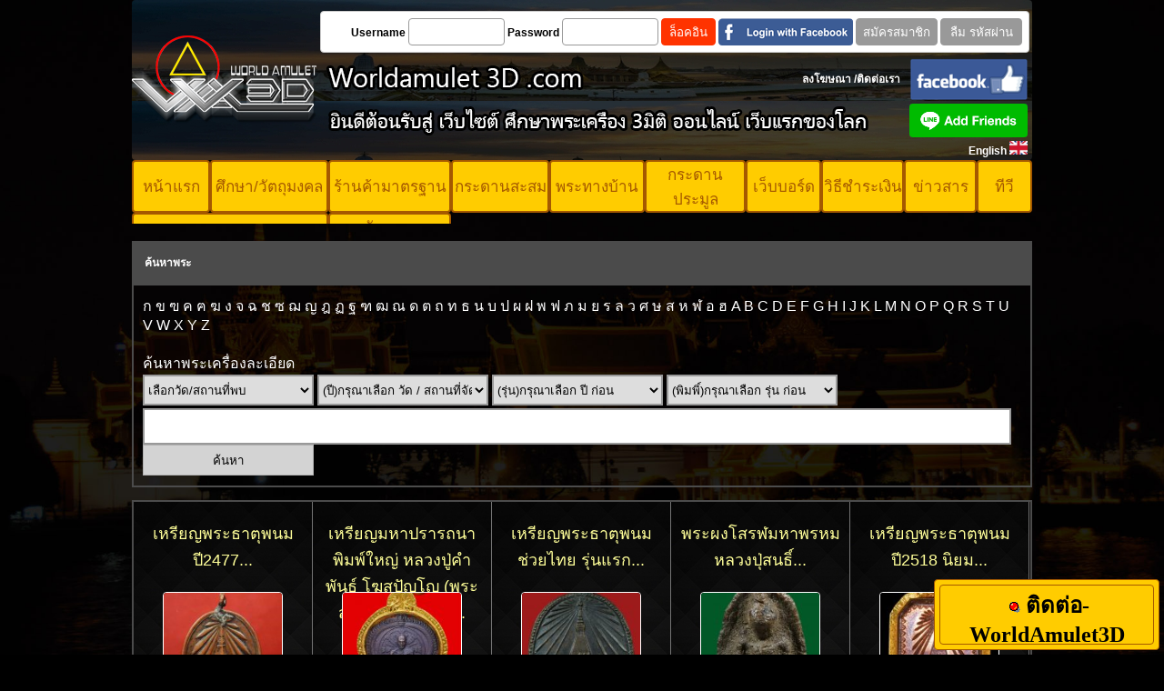

--- FILE ---
content_type: text/html; charset=UTF-8
request_url: https://worldamulet3d.com/home-amulet-search.php?keyword%E0%B8%AD
body_size: 16090
content:
 <!DOCTYPE html PUBLIC "-//W3C//DTD XHTML 1.0 Transitional//EN" "http://www.w3.org/TR/xhtml1/DTD/xhtml1-transitional.dtd">
<html xmlns="http://www.w3.org/1999/xhtml">
<head>
<meta http-equiv="Content-Type" content="text/html; charset=utf-8" />
<title>พระเครื่อง</title>
<meta name="description" content="" />
<meta name="keywords" content="" />
<link href="css/css.css" rel="stylesheet" />
<script type="text/javascript" src="cal/jquery-1.10.2.min.js"></script>
<script language="JavaScript" type="text/javascript">
function list(tagNext, val, txtCon) {  
    $.getJSON('select-cat.inc.php', {name:txtCon,value:val}, function(data) {
        var select = $(tagNext);
        var options = select.attr('options');
        $('option', select).remove();
		   $(select).append('<option value=""> - เลือก - </option>');
        $.each(data, function(index, array) {
			    $(select).css("display","inline");
				 $(select).append('<option value="' + array[0] + '">' + array[1] + '</option>');
        });
    });
}

</script>
</head>

<body>

<link rel="shortcut icon" href="https://worldamulet3d.com/file-photo/favicon.png" type="image/x-icon"/>

<script src="SpryAssets/SpryCollapsiblePanel.js" type="text/javascript"></script>

<script type="text/javascript">



function MM_preloadImages() { //v3.0



  var d=document; if(d.images){ if(!d.MM_p) d.MM_p=new Array();



    var i,j=d.MM_p.length,a=MM_preloadImages.arguments; for(i=0; i<a.length; i++)



    if (a[i].indexOf("#")!=0){ d.MM_p[j]=new Image; d.MM_p[j++].src=a[i];}}



}

function MM_swapImgRestore() { //v3.0

  var i,x,a=document.MM_sr; for(i=0;a&&i<a.length&&(x=a[i])&&x.oSrc;i++) x.src=x.oSrc;



}

function MM_findObj(n, d) { //v4.01

  var p,i,x;  if(!d) d=document; if((p=n.indexOf("?"))>0&&parent.frames.length) {

    d=parent.frames[n.substring(p+1)].document; n=n.substring(0,p);}

  if(!(x=d[n])&&d.all) x=d.all[n]; for (i=0;!x&&i<d.forms.length;i++) x=d.forms[i][n];

  for(i=0;!x&&d.layers&&i<d.layers.length;i++) x=MM_findObj(n,d.layers[i].document);

  if(!x && d.getElementById) x=d.getElementById(n); return x;

}

function MM_swapImage() { //v3.0

  var i,j=0,x,a=MM_swapImage.arguments; document.MM_sr=new Array; for(i=0;i<(a.length-2);i+=3)

   if ((x=MM_findObj(a[i]))!=null){document.MM_sr[j++]=x; if(!x.oSrc) x.oSrc=x.src; x.src=a[i+2];}

}

</script>

<style type="text/css">

body,td,th {

	color: rgb(255,255,255);

	font-size: 12px;

}

a:link {

	color: #FFF;

}



</style>

<link href="SpryAssets/SpryCollapsiblePanel.css" rel="stylesheet" type="text/css">

<!--<!--Start of Tawk.to Script-->

<!--<script type="text/javascript">

var Tawk_API=Tawk_API||{}, Tawk_LoadStart=new Date();

(function(){

var s1=document.createElement("script"),s0=document.getElementsByTagName("script")[0];

s1.async=true;

s1.src='https://embed.tawk.to/59a681127ab2de3aea9d74e4/default';

s1.charset='UTF-8';

s1.setAttribute('crossorigin','*');

s0.parentNode.insertBefore(s1,s0);

})();

</script> -->

<!--End of Tawk.to Script-->

<body onLoad="MM_preloadImages('file-photo/manu all/หน้าแรก2.png','file-photo/manu all/ศึกษา2.png','file-photo/manu all/ร้านค้า2.png','file-photo/manu all/พระ2.png','file-photo/manu all/ประ2.png','file-photo/manu all/กระ1.png','file-photo/manu all/เว็บบ2.png','file-photo/manu all/วิธีชำ2.png','file-photo/manu all/ข่าว2.png','file-photo/manu all/ที2.png')">



<div  style="overflow: hidden; width: 100%; z-index: 0; ">

  <table width="990" border="0" align="center" cellpadding="0" cellspacing="0" style=" background-image:url(file-photo/bgall011.jpg); overflow:hidden; border-radius: 4px;">

    <tr>

      <td width="204" height="55"><div align="center" style="font-size:18px; font-weight:bold; color:#000000;"><a href="https://www.worldamulet3d.com/index.php"><img src="https://www.worldamulet3d.com/file-photo/logowordl.png" width="204" height="111" alt=""/></a></div></td>

      <td width="786" height="55" valign="top"><div align="right" style="color:#000;">



        <div style="height:7px;"></div>

        <div align="right" style=" margin:5px;">

        </div>

		  <div style="clear: both;"></div>



		


        <div align="right" style=" margin:3px; overflow:hidden; padding:7px; border:1px solid #CCC; border-radius: 4px; background-color: #FFF;">

        <form action="chk-member-system.php" method="post" enctype="multipart/form-data" name="form1" style="color: #000000;">

          <strong>

            <input name="refre" type="hidden" id="refre"  value="https://worldamulet3d.com/home-amulet-search.php?keyword%E0%B8%AD"><span style=" color:#000000;">Username</span></strong>

          <input type="text" name="rusername" id="rusername" style="border:1px solid #999; width:100px; height:26px; border-radius: 4px;">

          <strong><span style=" color:#000000;">Password</span></strong>



          <input type="password" name="rpassword" id="rpassword" style="border:1px solid #999; width:100px; height:26px; border-radius: 4px;">

          <input type="submit" name="button2" id="button2" value="ล็อคอิน" style="border:1px solid #F30; background-color:#FF3300; color:#FFFFFF; width:60px; height:30px; border-radius: 4px;">

		      


<input name="button" type="button" style=" background-image:url(file-photo/fb_login.png); width:148px; height:30px; border:0px solid #FFFFFF; border-radius: 4px;" value="."   onClick="location.href='fbt2/fbconfig.php?re=https://worldamulet3d.com/home-amulet-search.php?keyword%E0%B8%AD'" />

    
          <input type="button" name="button3" id="button3" value="สมัครสมาชิก" style="border:1px solid #999; background-color: #999; color:#FFFFFF; width:90px; height:30px; border-radius: 4px;"  onClick="location.href='note.php'" >



          <input name="button" type="button" id="button" style="border:1px solid #999; background-color: #999; color:#FFFFFF; width:90px; height:30px; border-radius: 4px;"  onClick="location.href='new-password.php'" value="ลืม รหัสผ่าน">

        </form>

        </div>

        
      </div>

      <table width="784" border="0">

        <tr>

          <th width="406"  align="left" scope="col"><img src="en/file-photo/w.png" width="300" height="45"></th>

          <th width="233" align="right" scope="col"><span style="padding: 5px;"><a href="banner.php" style="color: #FFFFFF;">ลงโฆษณา</a> /<a href="contact.php" style="color: #FFFFFF;">ติดต่อเรา</a></span></th>

          <th width="131" align="right" scope="col"><a href="https://www.facebook.com/WorldAmulet3D"><img src="file-icon/facebook.png" width="130" height="46" ></a></th>

          </tr>

        <tr>

          <th colspan="2" align="left" scope="col"><img src="file-photo/w2.png" width="618" height="35"></th>

          <th align="right" scope="col"  style="border-radius: 4px;"><a href="https://line.me/R/ti/p/%40cul6693a"><img src="file-icon/LINE_icon01.png" width="130" height="37" style="border-radius: 4px;" ></a></th>

        </tr>

        <tr>

          <th colspan="3" align="right" scope="col">English <a href="indexen.php"><img src="file-photo/en.jpg" width="20" height="15"></a></th>

          </tr>

      </table></td>

    </tr>

  </table>

  <div align="center" style=" height:70px;">

  <table width="990"  border="0" align="center" cellpadding="0" cellspacing="0">

    <tr>

      <td width="87" height="30" style="color: #FFF; margin:5px; overflow:hidden; border: 2px solid #A55900; border-radius: 4px; EucrosiaUPC; font-size: 17px; background-color:#FC0;">

        <div align="center" ><strong><a href="index.php" style="color: #323232;"></a></strong><a href="main.php" onMouseOut="MM_swapImgRestore()" onMouseOver="MM_swapImage('Image29','','file-photo/manu all/หน้าแรก2.png',1)"><font style="color:#A55900;">หน้าแรก</font></a></div>

      </td>



      <td width="134" height="30" style="color: #FFF; margin:5px; overflow:hidden; border: 2px solid #A55900; border-radius: 4px; EucrosiaUPC; font-size: 17px; background-color:#FC0;">

        <div align="center" ><strong><a href="amulet.php" style="color: #323232;"></a></strong><a href="amulet.php" onMouseOut="MM_swapImgRestore()" onMouseOver="MM_swapImage('Image29','','file-photo/manu all/หน้าแรก2.png',1)"><font style="color:#A55900;">ศึกษา/วัตถุมงคล</font></a></div>

      </td>    



      <td width="136" height="30" style="color: #FFF; margin:5px; overflow:hidden; border: 2px solid #A55900; border-radius: 4px; EucrosiaUPC; font-size: 17px; background-color:#FC0;"><div align="center"><a href="main-store.php" onMouseOut="MM_swapImgRestore()" onMouseOver="MM_swapImage('Image27','','file-photo/manu all/ร้านค้า2.png',1)"><font style="color:#A55900;">ร้านค้ามาตรฐาน</font></a></div>

      </td>





      <td width="107" height="30" style= "color: #FFF; margin:5px; overflow:hidden; border: 2px solid #A55900; border-radius: 4px; EucrosiaUPC; font-size: 17px; background-color:#FC0;"><div align="center"><a href="home-amulet.php" onMouseOut="MM_swapImgRestore()" onMouseOver="MM_swapImage('Image304','','file-photo/manu all/กระ1.png',1)"><font style="color:#A55900;">กระดานสะสม</font></a></div>

      </td>

      

      <td width="107" height="30" style="color: #FFF; margin:5px; overflow:hidden; border: 2px solid #A55900; border-radius: 4px; EucrosiaUPC; font-size: 17px; background-color:#FC0;"><div align="center"><a href="main-hstore.php" onMouseOut="MM_swapImgRestore()" onMouseOver="MM_swapImage('Image28','','file-photo/manu all/พระ2.png',1)"><font style="color:#A55900;">พระทางบ้าน</font></a></div>

      </td>



      <td width="110" height="30" style="color: #FFF; margin:5px; overflow:hidden; border: 2px solid #A55900; border-radius: 4px; EucrosiaUPC; font-size: 17px; background-color:#FC0;"><div align="center"><a href="home-auction.php" onMouseOut="MM_swapImgRestore()" onMouseOver="MM_swapImage('Image30','','file-photo/manu all/ประ2.png',1)"><font style="color:#A55900;">กระดานประมูล</font></a></div>

      </td>



      <td width="82" height="30" style="color: #FFF; margin:5px; overflow:hidden; border: 2px solid #A55900; border-radius: 4px; EucrosiaUPC; font-size: 17px; background-color:#FC0;"><div align="center"><a href="home-forum.php" onMouseOut="MM_swapImgRestore()" onMouseOver="MM_swapImage('Image3166','','file-photo/manu all/เว็บบ2.png',1)"><font style="color:#A55900;">เว็บบอร์ด</font></a></div>

      </td>



      <td width="91" height="30" style="color: #FFF; margin:5px; overflow:hidden; border: 2px solid #A55900; border-radius: 4px; EucrosiaUPC; font-size: 17px ; background-color:#FC0;"><div align="center"><a href="payment.php" onMouseOut="MM_swapImgRestore()" onMouseOver="MM_swapImage('Image32','','file-photo/manu all/วิธีชำ2.png',1)"><font style="color:#A55900;">วิธีชำระเงิน</font></a></div>

      </td>



      <td width="77" height="30" style="color: #FFF; margin:5px; overflow:hidden; border: 2px solid #A55900; border-radius: 4px; EucrosiaUPC; font-size: 17px; background-color:#FC0;"><div align="center"><a href="home-news.php" onMouseOut="MM_swapImgRestore()" onMouseOver="MM_swapImage('Image33','','file-photo/manu all/ข่าว2.png',1)"><font style="color:#A55900;">ข่าวสาร</font></a></div>

      </td>



      <td width="59" height="30" style="color: #FFF; margin:5px; overflow:hidden; border: 2px solid #A55900; border-radius: 4px; EucrosiaUPC; font-size: 17px; background-color:#FC0;"><div align="center"><a href="home-tv.php" onMouseOut="MM_swapImgRestore()" onMouseOver="MM_swapImage('Image34','','file-photo/manu all/ที2.png',1)"><font style="color:#A55900;">ทีวี</font></a></div>

      </td>

      </tr>
    <tr>
      <td height="30" colspan="2" style="color: #FFF; margin:5px; overflow:hidden; border: 2px solid #A55900; border-radius: 4px; EucrosiaUPC; font-size: 17px; background-color:#FC0;"><div align="center" ><strong><a href="course-package.php" style="color:#A55900;">คอร์ออนไลน์</a></strong></div></td>
      <td width="136" height="30" style="color: #FFF; margin:5px; overflow:hidden; border: 2px solid #A55900; border-radius: 4px; EucrosiaUPC; font-size: 17px; background-color:#FC0;"><div align="center"><a href="amulet-card.php" onMouseOut="MM_swapImgRestore()" onMouseOver="MM_swapImage('Image27','','file-photo/manu all/ร้านค้า2.png',1)"><font style="color:#A55900;">บัตรพระมาตรฐาน</font></a></div>

      </td>
      <td height="30" >&nbsp;</td>
      <td height="30" >&nbsp;</td>
      <td height="30" >&nbsp;</td>
      <td height="30" >&nbsp;</td>
      <td height="30" >&nbsp;</td>
      <td height="30" >&nbsp;</td>
      <td height="30" >&nbsp;</td>
    </tr>

  </table>



 














</div>















  















</div>






























<div style="height:2px;"></div>






























<div style="height:1px;"></div>	















<div align="center">



<div style="height:1px;"></div>

















































































<div style="clear: both; height: 15px;"></div>







<div class="black-ribbon stick-bottom stick-right" >

  <div id="CollapsiblePanel1" class="CollapsiblePanel" style="background:#FC0; margin:5px; overflow:hidden; border: 1px solid #A55900; border-radius: 4px;">

  

    <div class="CollapsiblePanelTab" tabindex="0" style="width:230px; height:60px; background:#FC0; text-align:center; margin:5px; overflow:hidden; border: 1px solid #A55900; border-radius: 4px; "><font color="#000000" style="font-size:24px;" face="DB Adman X">&nbsp;<img src="file-icon/_sideBarIconAnimated.gif" width="12" height="12">&nbsp;ติดต่อ-WorldAmulet3D<br><div align="center" style="text-align:center">Live Support</div></font></div>

    <div class="CollapsiblePanelContent">

<div style="text-align:center; background-color:#000; font-size:16px;"><br>

<img src="file-icon/tel.png" width="25" height="25">&nbsp;ติดต่อด่วน 089-789-3777 <br><br>

<img src="file-icon/icon line.png" width="25" height="25">&nbsp;LINE ID: <a href="http://line.me/ti/p/~@wa3d"><font color="#00CC33">@wa3d</font></a><br><br>

<img src="file-icon/facebook-256.png" width="20" height="20">&nbsp;Facebook Inbox: <a href="http://m.me/worldamulet3d"><font color="#0066FF">คลิกติดต่อ<br></font></a>

</div>    

    

    </div>

  </div>

</div>



<script type="text/javascript">

var CollapsiblePanel1 = new Spry.Widget.CollapsiblePanel("CollapsiblePanel1", {contentIsOpen:false});

</script>

<div align="center">

 <div align="center" style="width: 990px; overflow: hidden;">

<div align="center">
<table width="100%" border="0" cellspacing="0" cellpadding="0">
  <tbody>
    <tr>
      <td height="0" bgcolor="#4B4B4B" style="text-align:left; padding:14px; font-weight: bold;">ค้นหาพระ</td>
      </tr>
  </tbody>
</table>
</div>
<div align="left" style="border: 2px solid #4B4B4B;">
  <div align="left" style="color:#FFF; font-size:16px; padding:10px;"><a href="home-amulet-search.php?keyword=ก" style="color:#FFFFFF;">ก</a> <a href="home-amulet-search.php?keyword=ข" style="color:#FFFFFF;" >ข</a> <a href="home-amulet-search.php?keyword=ฃ" style="color:#FFFFFF;" >ฃ</a> <a href="home-amulet-search.php?keyword=ค" style="color:#FFFFFF;" >ค</a> <a href="home-amulet-search.php?keyword=ฅ" style="color:#FFFFFF;" >ฅ</a> <a href="home-amulet-search.php?keyword=ฆ" style="color:#FFFFFF;" >ฆ</a> <a href="home-amulet-search.php?keyword=ง" style="color:#FFFFFF;" >ง</a> <a href="home-amulet-search.php?keyword=จ" style="color:#FFFFFF;" >จ</a> <a href="home-amulet-search.php?keyword=ฉ" style="color:#FFFFFF;" >ฉ</a> <a href="home-amulet-search.php?keyword=ช" style="color:#FFFFFF;" >ช</a> <a href="home-amulet-search.php?keyword=ซ" style="color:#FFFFFF;" >ซ</a> <a href="home-amulet-search.php?keyword=ฌ" style="color:#FFFFFF;" >ฌ</a> <a href="home-amulet-search.php?keyword=ญ" style="color:#FFFFFF;" >ญ</a> <a href="home-amulet-search.php?keyword=ฎ" style="color:#FFFFFF;" >ฎ</a> <a href="home-amulet-search.php?keyword=ฏ" style="color:#FFFFFF;" >ฏ</a> <a href="home-amulet-search.php?keyword=ฐ" style="color:#FFFFFF;" >ฐ</a> <a href="home-amulet-search.php?keyword=ฑ" style="color:#FFFFFF;" >ฑ</a> <a href="home-amulet-search.php?keyword=ฒ" style="color:#FFFFFF;" >ฒ</a> <a href="home-amulet-search.php?keyword=ณ" style="color:#FFFFFF;" >ณ</a> <a href="home-amulet-search.php?keyword=ด" style="color:#FFFFFF;" >ด</a> <a href="home-amulet-search.php?keyword=ต" style="color:#FFFFFF;" >ต</a> <a href="home-amulet-search.php?keyword=ถ" style="color:#FFFFFF;" >ถ</a> <a href="home-amulet-search.php?keyword=ท" style="color:#FFFFFF;" >ท</a> <a href="home-amulet-search.php?keyword=ธ" style="color:#FFFFFF;" >ธ</a> <a href="home-amulet-search.php?keyword=น" style="color:#FFFFFF;" >น</a> <a href="home-amulet-search.php?keyword=บ" style="color:#FFFFFF;" >บ</a> <a href="home-amulet-search.php?keyword=ป" style="color:#FFFFFF;" >ป</a> <a href="home-amulet-search.php?keyword=ผ" style="color:#FFFFFF;" >ผ</a> <a href="home-amulet-search.php?keyword=ฝ" style="color:#FFFFFF;" >ฝ</a> <a href="home-amulet-search.php?keyword=พ" style="color:#FFFFFF;" >พ</a> <a href="home-amulet-search.php?keyword=ฟ" style="color:#FFFFFF;" >ฟ</a> <a href="home-amulet-search.php?keyword=ภ" style="color:#FFFFFF;" >ภ</a> <a href="home-amulet-search.php?keyword=ม" style="color:#FFFFFF;" >ม</a> <a href="home-amulet-search.php?keyword=ย" style="color:#FFFFFF;" >ย</a> <a href="home-amulet-search.php?keyword=ร" style="color:#FFFFFF;" >ร</a> <a href="home-amulet-search.php?keyword=ล" style="color:#FFFFFF;" >ล</a> <a href="home-amulet-search.php?keyword=ว" style="color:#FFFFFF;" >ว</a> <a href="home-amulet-search.php?keyword=ศ" style="color:#FFFFFF;" >ศ</a> <a href="home-amulet-search.php?keyword=ษ" style="color:#FFFFFF;" >ษ</a> <a href="home-amulet-search.php?keyword=ส" style="color:#FFFFFF;" >ส</a> <a href="home-amulet-search.php?keyword=ห" style="color:#FFFFFF;" >ห</a> <a href="home-amulet-search.php?keyword=ฬ" style="color:#FFFFFF;" >ฬ</a> <a href="home-amulet-search.php?keywordอ" style="color:#FFFFFF;" >อ</a> <a href="home-amulet-search.php?keyword=ฮ" style="color:#FFFFFF;" >ฮ</a> <a href="home-amulet-search.php?keyword=a" style="color:#FFFFFF;" >A</a> <a href="home-amulet-search.php?keyword=b" style="color:#FFFFFF;" >B</a> <a href="home-amulet-search.php?keyword=c" style="color:#FFFFFF;" >C</a> <a href="home-amulet-search.php?keyword=d" style="color:#FFFFFF;" >D</a> <a href="home-amulet-search.php?keyword=e" style="color:#FFFFFF;" >E</a> <a href="home-amulet-search.php?keyword=f" style="color:#FFFFFF;" >F</a> <a href="home-amulet-search.php?keyword=g" style="color:#FFFFFF;" >G</a> <a href="home-amulet-search.php?keyword=h" style="color:#FFFFFF;" >H</a> <a href="home-amulet-search.php?keyword=i" style="color:#FFFFFF;" >I</a> <a href="home-amulet-search.php?keyword=j" style="color:#FFFFFF;" >J</a> <a href="home-amulet-search.php?keyword=k" style="color:#FFFFFF;" >K</a> <a href="home-amulet-search.php?keyword=l" style="color:#FFFFFF;" >L</a> <a href="home-amulet-search.php?keyword=m" style="color:#FFFFFF;" >M</a> <a href="home-amulet-search.php?keyword=n" style="color:#FFFFFF;" >N</a> <a href="home-amulet-search.php?keyword=o" style="color:#FFFFFF;" >O</a> <a href="home-amulet-search.php?keyword=p" style="color:#FFFFFF;" >P</a> <a href="home-amulet-search.php?keyword=q" style="color:#FFFFFF;" >Q</a> <a href="home-amulet-search.php?keyword=r" style="color:#FFFFFF;" >R</a> <a href="home-amulet-search.php?keyword=s" style="color:#FFFFFF;" >S</a> <a href="home-amulet-search.php?keyword=t" style="color:#FFFFFF;" >T</a> <a href="home-amulet-search.php?keyword=u" style="color:#FFFFFF;" >U</a> <a href="home-amulet-search.php?keyword=v" style="color:#FFFFFF;" >V</a> <a href="home-amulet-search.php?keyword=w" style="color:#FFFFFF;" >W</a> <a href="home-amulet-search.php?keyword=x" style="color:#FFFFFF;" >X</a> <a href="home-amulet-search.php?keyword=y" style="color:#FFFFFF;" >Y</a> <a href="home-amulet-search.php?keyword=z" style="color:#FFFFFF;" >Z</a></div>
  <form action="search.php" method="get" enctype="multipart/form-data" name="form2" id="form">
    <div align="left" style="color:#FFF; font-size:16px; padding:10px;"> ค้นหาพระเครื่องละเอียด<br />
      <select id="aucaddress" name="aucaddress" onchange="list('#aucyear',this.value,'aucaddress')" style="border:2px solid #999; width:188px; height:34px;">
        <option value='0' selected="selected">เลือกวัด/สถานที่พบ</option>
        <option value='35' >วัดระฆังโฆสิตารามวรมหาวิหาร</option><option value='36' >วัดประดู่ฉิมพลี</option><option value='37' >วัดเทพศิรินทราวาส ราชวรวิหาร</option><option value='38' >วัดปากน้ำ ภาษีเจริญ</option><option value='39' >วัดสะแก อยุธยา</option><option value='40' >วัดบวรนิเวศวิหาร</option><option value='42' >วัดอาวุธวิกสิตาราม</option><option value='43' >วัดใหม่อมตรส (วัดบางขุนพรหม)</option><option value='44' >วัดประสาทบุญญาวาส</option><option value='45' >วัดไร่ขิง นครปฐม</option><option value='46' >วัดพระปฐมเจดีย์ นครปฐม</option><option value='47' >วัดกลางบางพระ นครปฐม</option><option value='48' >วัดสามง่าม นครปฐม</option><option value='49' >วัดรางหมัน นครปฐม</option><option value='50' >วัดดอนยายหอม นครปฐม</option><option value='51' >วัดธรรมศาลา นครปฐม</option><option value='52' >วัดศรีษะทอง นครปฐม</option><option value='53' >วัดตาก้อง นครปฐม</option><option value='54' >วัดไร่แตงทอง นครปฐม</option><option value='55' >วัดไทรทองพัฒนา นครปฐม</option><option value='56' >กรุท้ายตลาด (วัดท้ายตลาด)</option><option value='57' >วัดกลางบางแก้ว นครปฐม</option><option value='58' >วัดบางพระ นครปฐม</option><option value='59' >วัดไผ่ล้อม นครปฐม</option><option value='60' >วัดปรีดาราม นครปฐม</option><option value='61' >วัดอโศการาม นครปฐม</option><option value='62' >วัดบางระโหง นนทบุรี</option><option value='63' >วัดโกรกกราก สมุทรสาคร</option><option value='140' >วัดป่าสุทธาวาส สกลนคร</option><option value='65' >วัดบางนมโค อยุธยา</option><option value='67' >วัดพระขาว อยุธยา</option><option value='68' >วัดญาณเสน อยุธยา</option><option value='69' >วัดขนอนเหนือ อยุธยา</option><option value='70' >วัดดอนไร่ สุพรรรณบุรี</option><option value='71' >วัดพิกุลทอง สิงห์บุรี</option><option value='72' >วัดอัมพวัน สิงห์บุรี</option><option value='73' >วัดเกริ่นกฐิน ลพบุรี</option><option value='74' >วัดเขาสามยอด ลพบุรี</option><option value='75' >วัดปากคลองมะขามเฒ่า ชัยนาท</option><option value='76' >วัดโฆสิตาราม ชัยนาท</option><option value='77' >วัดใหม่บำเพ็ญบุญ ชัยนาท</option><option value='78' >วัดช่องแค นครสวรรค์ </option><option value='79' >วัดเขาถ้ำบุญนาค นครสวรรค์ </option><option value='80' >วัดจันเสน นครสวรรค์</option><option value='81' >วัดหนองโพ นครสวรรค์ </option><option value='82' >วัดท่าซุง อุทัยธานี</option><option value='83' >วัดตาลกง เพชรบุรี</option><option value='84' >วัดบางคลาน พิจิตร</option><option value='85' >วัดคลองคูณ พิจิตร</option><option value='86' >วัดประดู่พระอารามหลวง สมุทรสงคราม</option><option value='87' >วัดหนองจอก ประจวบคีรีขันธ์</option><option value='88' >ครูบาศรีวิชัย</option><option value='89' >วัดดอยแม่ปั๋ง เชียงใหม่</option><option value='90' >วัดถ้ำผาปล่อง เชียงใหม่</option><option value='91' >สุสานไตรลักษณ์ ลำปาง</option><option value='92' >วัดศิลาโมงค์ เพชรบูรณ์ (หลวงพ่อทบ)</option><option value='93' >วัดละหารไร่ ระยอง</option><option value='94' >วัดหนองกรับ ระยอง</option><option value='96' >วัดบ้านด่าน ปราจีนบุรี</option><option value='97' >วัดป่าอรัญญิกาวา ชลบุรี</option><option value='98' >วัดเนินตามาก ชลบุรี</option><option value='99' >วัดจุกกะเฌอ ชลบุรี</option><option value='100' >วัดสัตหีบ ชลบุรี</option><option value='101' >วัดมาบลำบิด ชลบุรี</option><option value='102' >วัดวังสรรพรส จันทบุรี   </option><option value='103' >วัดเขาสุกิม จันทบุรี</option><option value='104' >วัดป่าคลองกุ้ง จันทบุรี</option><option value='105' >วัดอ่าวใหญ่ ตราด</option><option value='106' >วัดศรีบุรพาราม ตราด</option><option value='107' >วัดกิ่งแก้ว สมุทรปราการ</option><option value='108' >วัดราษฏร์บูรณะ (วัดช้างให้) ปัตตานี</option><option value='109' >วัดทรายขาว ปัตตานี</option><option value='110' >วัดสำเภาเชย ปัตตานี  </option><option value='111' >วัดห้วยเงาะ ปัตตานี</option><option value='112' >วัดไร่ ปัตตานี</option><option value='114' >วัดพลานุภาพ ปัตตานี  </option><option value='115' >วัดพะโค๊ะ สงขลา</option><option value='116' >วัดเมือง ยะลา</option><option value='117' >วัดไสหร้า นครศรีธรรมราช</option><option value='118' >วัดสวนขัน นครศรีธรรมราช</option><option value='119' >วัดถลุงทอง นครศรีธรรมราช</option><option value='120' >วัดเจ้าฟ้าศาลาลอย ชุมพร</option><option value='121' >วัดดอนศาลา พัทลุง</option><option value='122' >วัดวิหารสูง พัทลุง</option><option value='124' >วัดไชยาธาราม (วัดฉลอง) ภูเก็ต</option><option value='125' >วัดบ้านไร่ นครราชสีมา</option><option value='126' >วัดป่าสาลวัน นครราชสีมา</option><option value='127' >วัดบ้านจาน  ศรีสะเกษ</option><option value='128' >วัดธาตุมหาชัย นครพนม</option><option value='129' >วัดบูรพาราม สุรินทร์</option><option value='130' >สุสานทุ่งมน (วัดเพชรบุรี) สุรินทร์</option><option value='131' >วัดกุดชมภู อุบลราชธานี</option><option value='132' >วัดป่าบ้านตาด อุดรธานี</option><option value='133' >วัดถ้ำกลองเพล อุดรธานี</option><option value='134' >วัดอรัญบรรพต หนองคาย</option><option value='135' >วัดป่าโคกมน เลย</option><option value='136' >วัดป่าม่วงไข่ เลย</option><option value='137' >วัดป่าโสตถิผล สกลนคร</option><option value='138' >วัดป่าอุดสมพร สกลนคร</option><option value='141' >วัดพุทธบุชา</option><option value='145' >วัดสุทัศนเทพวราราม</option><option value='142' >รัชกาลที่ ๙</option><option value='143' >วัดชัยมงคล (วังมุย) ลำพูน</option><option value='151' >วัดชนแดน เพชรบูรณ์ (หลวงพ่อทบ)</option><option value='144' >วัดธรรมามูลวรวิหาร ชัยนาท</option><option value='146' >พระเครื่องเมืองอุบล</option><option value='147' >วัดมงคลบพิตร อยุธยา</option><option value='148' >วัดกาหลง สมุทรสาคร</option><option value='149' >วัดราชสิทธาราม (วัดพลับ)</option><option value='150' >วัดบางน้ำวน สมุทรสาคร</option><option value='152' >วัดโพธิ์ชัย หนองคาย</option><option value='153' >วัดบางโคล่</option><option value='154' >วัดไชโยวรวิหาร (วัดเกษไชโย) อ่างทอง</option><option value='155' > วัดอินทรวิหาร (วัดบางขุนพรหมนอก)</option><option value='156' >วัดเงินคลองเตย</option><option value='157' >วัดปริวาสราชสงคราม</option><option value='158' >วัดจุฬามณี สมุทรสงคราม</option><option value='159' >วัดนิมมานรดี (วัดบางแค)</option><option value='160' >สุสานไตรลักษณ์ ลำปาง</option><option value='161' >วัดพระศรีรัตนศาสดาราม (วัดพระแก้ว)</option><option value='162' >วัดละหารใหญ่ ระยอง</option><option value='163' >วัดในเตา ตรัง</option><option value='164' >วัดบ้านแพน อยุธยา</option><option value='165' >วัดป้อมแก้ว อยุธยา</option><option value='166' >วัดมารวิชัย อยุธยา</option><option value='167' >วัดโพธิ์กบเจา อยุธยา</option><option value='168' >วัดตะโก อยุธยา</option><option value='180' >วัดสุทธาวาส วิปัสสนา อยุธยา</option><option value='179' >วัดโสธรวรมหาวิหาร จ.ฉะเชิงเทรา</option><option value='182' >วัดเขาบันไดอิฐ จ.เพชรบุรี</option><option value='188' >วัดสนามแย้ กาญจนบุรี</option><option value='189' >วัดหนองอ้อ ราชบุรี</option><option value='190' >วัดโลกานุเคราะห์(อนัมนิกาย) กรุงเทพฯ</option><option value='191' >สำนักสงฆ์ใหม่ไร่แตงทอง นครปฐม</option><option value='192' >วัดหนังราชวรวิหาร</option><option value='193' >พระตําหนักจิตรลดา</option><option value='194' >วัดพระศรีรัตนมหาธาตุ จ.สุพรรณบุรี</option><option value='195' >วัดบวรนิเวศราชวรวิหาร</option><option value='196' >วัดอ่างศิลา</option><option value='197' >วัดพระขาว นครศรีอยุธยา</option><option value='198' >วัดบางนมโค อยุธยา</option><option value='199' >วัดป่าอุดมสมพร สกลนคร</option><option value='200' >วัดดอยแม่ปั๋ง เชียงใหม่</option><option value='201' >วัดบ้านด่าน ปราจีนบุรี</option><option value='202' >วัดอุดมคงคาคีรีเขต ขอนแก่น</option><option value='203' >วัดสามง่าม นครปฐม</option><option value='204' >วัดสะแก อยุธยา</option><option value='205' >วัดจันเสน นครสวรรค์</option><option value='206' >วัดดอนยายหอม นครปฐม</option><option value='207' >วัดอมรินทรารามวรวิหาร</option><option value='208' >วัดเขาตะเครา เพชรบุรี</option><option value='209' >วัดอุทยานนที (วัดสมถะ) ชลบุรี</option><option value='210' >วัดพระธาตุพนมวรมหาวิหาร นครพนม</option><option value='211' >วัดถลุงทอง นครศรีธรรมราช</option><option value='212' >วัดธรรมามูลวรวิหาร ชัยนาท</option><option value='213' >วัดอาวุธวิกสิตาราม กรุงเทพฯ</option><option value='214' >วัดปากคลองมะขามเฒ่า ชัยนาท</option><option value='215' >สำนักสุสานไตรลักษณ์ ลำปาง</option><option value='216' >วัดปรีดาราม นครปฐม</option><option value='217' >วัดศรีชุม สุโขทัย</option><option value='218' >อ.เฉลิมชัย โฆษิตพิพัฒน์</option><option value='219' >วัดป่าเลไลยก์วรวิหาร สุพรรณบุรี</option><option value='220' >วัดหนองตำลึง ชลบุรี</option><option value='221' >วัดน้อย สุพรรณบุรี</option><option value='222' >วัดดอนไร่ สุพรรณบุรี</option><option value='223' >วัดประสาทบุญญาวาส กรุงเทพฯ</option><option value='224' >วัดสะตือ อยุธยา</option><option value='225' >วัดมหาวนาราม อุบลราชธานี</option><option value='226' >วัดมะกอก กรุงเทพฯ</option><option value='227' >มูลนิธิปอเต็กตึ้งฯ</option><option value='228' >วัดสรรเพชร นครปฐม</option><option value='229' >วัดวังกระโจม นครนายก</option><option value='230' >วัดวิเวกวนาราม ฉะเชิงเทรา</option>      </select>
      <select name="aucyear" id="aucyear"  onchange="list('#aucgenaration', this.value, 'aucyear')" style="border:2px solid #999; width:188px; height:34px;">
        <option value='0' selected="selected">(ปี)กรุณาเลือก วัด / สถานที่จัดสร้าง ก่อน</option>
      </select>
      <select name="aucgenaration" id="aucgenaration"  onchange="list('#aucpim', this.value, 'aucgenaration')" style="border:2px solid #999; width:188px; height:34px;">
        <option value='0' selected="selected">(รุ่น)กรุณาเลือก ปี ก่อน</option>
      </select>
      <select name="aucpim" id="aucpim" style="border:2px solid #999; width:188px; height:34px;" >
        <option value='0' selected="selected">(พิมพิ์)กรุณาเลือก รุ่น ก่อน</option>
      </select>
      <div style="height: 3px;"></div>
      <input type="text" name="keyword" id="keyword" style="border:2px solid #999; width:98%; height:34px;" />
      <input type="hidden" name="type" id="radio2" value="shop" checked="checked" />
      <br />
      <input type="submit" value="ค้นหา" style="border:1px solid #B0B0B0; width:188px; background-color: #D3D3D3; height:34px;" />
      <br />
      <div style="margin:1px;"></div>
    </div>
  </form>
</div>
<br />
<div align="center" style="border: 2px solid #4B4B4B; overflow: hidden; clear: both;">
    <a href="store-pro.php?id=357" target="_blank">
  <div style="width:196px; height:380px; border-right:1px solid #737373; border-bottom:1px solid #737373;   background-image:url(file-photo/bgauc.png); float:left;">
    <div style="height:15px;"></div>
    <div style="color: #FF9; font-size: 18px; padding: 5px; height: 74px;">
      เหรียญพระธาตุพนม ปี2477...    </div>
        <img src="store/store-www/150-1356338777896531475.jpeg" width="130" height="130" style="border:1px solid #FFF; border-radius: 4px;" /><br/>
        <div style="text-align:center; font-size:20px; padding:5px; color:#6F0">
      โชว์ บ.    </div>
    <div style="text-align:center;  padding:5px; color: #FFF;"><u>No.
      1      </u>
      2019-06-03      <br/>
      เข้าดูแล้ว
      3235    </div>
      </div>
  </a>
    <a href="store-pro.php?id=356" target="_blank">
  <div style="width:196px; height:380px; border-right:1px solid #737373; border-bottom:1px solid #737373;   background-image:url(file-photo/bgauc.png); float:left;">
    <div style="height:15px;"></div>
    <div style="color: #FF9; font-size: 18px; padding: 5px; height: 74px;">
      เหรียญมหาปรารถนา พิมพ์ใหญ่ หลวงปู่คำพันธ์ โฆสปัญโญ (พระสุนทรธรรมากร)...    </div>
        <img src="store/store-www/150-343332172486791626.jpeg" width="130" height="130" style="border:1px solid #FFF; border-radius: 4px;" /><br/>
        <div style="text-align:center; font-size:20px; padding:5px; color:#6F0">
      โชว์ บ.    </div>
    <div style="text-align:center;  padding:5px; color: #FFF;"><u>No.
      2      </u>
      2019-06-03      <br/>
      เข้าดูแล้ว
      6507    </div>
      </div>
  </a>
    <a href="store-pro.php?id=334" target="_blank">
  <div style="width:196px; height:380px; border-right:1px solid #737373; border-bottom:1px solid #737373;   background-image:url(file-photo/bgauc.png); float:left;">
    <div style="height:15px;"></div>
    <div style="color: #FF9; font-size: 18px; padding: 5px; height: 74px;">
      เหรียญพระธาตุพนมช่วยไทย รุ่นแรก...    </div>
        <img src="store/store-www/150-1912796832269732242.jpeg" width="130" height="130" style="border:1px solid #FFF; border-radius: 4px;" /><br/>
        <div style="text-align:center; font-size:20px; padding:5px; color:#6F0">
      โทรสอบถาม 0946962554 บ.    </div>
    <div style="text-align:center;  padding:5px; color: #FFF;"><u>No.
      3      </u>
      2018-07-04      <br/>
      เข้าดูแล้ว
      9172    </div>
      </div>
  </a>
    <a href="store-pro.php?id=333" target="_blank">
  <div style="width:196px; height:380px; border-right:1px solid #737373; border-bottom:1px solid #737373;   background-image:url(file-photo/bgauc.png); float:left;">
    <div style="height:15px;"></div>
    <div style="color: #FF9; font-size: 18px; padding: 5px; height: 74px;">
      พระผงโสรฬมหาพรหม  หลวงปุ่สนธิ์...    </div>
        <img src="store/store-www/150-995269585869336525.jpeg" width="130" height="130" style="border:1px solid #FFF; border-radius: 4px;" /><br/>
        <div style="text-align:center; font-size:20px; padding:5px; color:#6F0">
      โทรสอบถาม 0946962554 บ.    </div>
    <div style="text-align:center;  padding:5px; color: #FFF;"><u>No.
      4      </u>
      2018-07-04      <br/>
      เข้าดูแล้ว
      1985    </div>
      </div>
  </a>
    <a href="store-pro.php?id=332" target="_blank">
  <div style="width:196px; height:380px; border-right:1px solid #737373; border-bottom:1px solid #737373;   background-image:url(file-photo/bgauc.png); float:left;">
    <div style="height:15px;"></div>
    <div style="color: #FF9; font-size: 18px; padding: 5px; height: 74px;">
      เหรียญพระธาตุพนมปี2518 นิยม...    </div>
        <img src="store/store-www/150-1468281980221436575.jpeg" width="130" height="130" style="border:1px solid #FFF; border-radius: 4px;" /><br/>
        <div style="text-align:center; font-size:20px; padding:5px; color:#6F0">
      โทรสอบถาม 0946962554 บ.    </div>
    <div style="text-align:center;  padding:5px; color: #FFF;"><u>No.
      5      </u>
      2018-07-04      <br/>
      เข้าดูแล้ว
      6676    </div>
      </div>
  </a>
    <a href="store-pro.php?id=331" target="_blank">
  <div style="width:196px; height:380px; border-right:1px solid #737373; border-bottom:1px solid #737373;   background-image:url(file-photo/bgauc.png); float:left;">
    <div style="height:15px;"></div>
    <div style="color: #FF9; font-size: 18px; padding: 5px; height: 74px;">
      พระนางพญาพระธาตุพนม เนื้อเหล็กเปียกหน้ากากทองคำ...    </div>
        <img src="store/store-www/150-728036009376693549.jpeg" width="130" height="130" style="border:1px solid #FFF; border-radius: 4px;" /><br/>
        <div style="text-align:center; font-size:20px; padding:5px; color:#6F0">
      โทรสอบถาม0946962554 บ.    </div>
    <div style="text-align:center;  padding:5px; color: #FFF;"><u>No.
      6      </u>
      2018-07-04      <br/>
      เข้าดูแล้ว
      2924    </div>
      </div>
  </a>
    <a href="store-pro.php?id=330" target="_blank">
  <div style="width:196px; height:380px; border-right:1px solid #737373; border-bottom:1px solid #737373;   background-image:url(file-photo/bgauc.png); float:left;">
    <div style="height:15px;"></div>
    <div style="color: #FF9; font-size: 18px; padding: 5px; height: 74px;">
      นางพญาพระธาตุพนม...    </div>
        <img src="store/store-www/150-208971431495296539.jpeg" width="130" height="130" style="border:1px solid #FFF; border-radius: 4px;" /><br/>
        <div style="text-align:center; font-size:20px; padding:5px; color:#6F0">
      โทรถาม0946962554 บ.    </div>
    <div style="text-align:center;  padding:5px; color: #FFF;"><u>No.
      7      </u>
      2018-07-04      <br/>
      เข้าดูแล้ว
      2105    </div>
      </div>
  </a>
    <a href="store-pro.php?id=329" target="_blank">
  <div style="width:196px; height:380px; border-right:1px solid #737373; border-bottom:1px solid #737373;   background-image:url(file-photo/bgauc.png); float:left;">
    <div style="height:15px;"></div>
    <div style="color: #FF9; font-size: 18px; padding: 5px; height: 74px;">
      พระเปิดโลกพระธาตุพนม ...    </div>
        <img src="store/store-www/150-1871935053167962374.jpeg" width="130" height="130" style="border:1px solid #FFF; border-radius: 4px;" /><br/>
        <div style="text-align:center; font-size:20px; padding:5px; color:#6F0">
      โทรถาม 0946962554 บ.    </div>
    <div style="text-align:center;  padding:5px; color: #FFF;"><u>No.
      8      </u>
      2018-07-04      <br/>
      เข้าดูแล้ว
      2642    </div>
      </div>
  </a>
    <a href="store-pro.php?id=323" target="_blank">
  <div style="width:196px; height:380px; border-right:1px solid #737373; border-bottom:1px solid #737373;   background-image:url(file-photo/bgauc.png); float:left;">
    <div style="height:15px;"></div>
    <div style="color: #FF9; font-size: 18px; padding: 5px; height: 74px;">
      เหรียญพระธาตุพนมช่วยไทยกระไทยทอง...    </div>
        <img src="store/store-www/150-2021714395525516473.jpeg" width="130" height="130" style="border:1px solid #FFF; border-radius: 4px;" /><br/>
        <div style="text-align:center; font-size:20px; padding:5px; color:#6F0">
      ติดต่อ    </div>
    <div style="text-align:center;  padding:5px; color: #FFF;"><u>No.
      9      </u>
      2018-02-28      <br/>
      เข้าดูแล้ว
      3548    </div>
      </div>
  </a>
    <a href="store-pro.php?id=321" target="_blank">
  <div style="width:196px; height:380px; border-right:1px solid #737373; border-bottom:1px solid #737373;   background-image:url(file-photo/bgauc.png); float:left;">
    <div style="height:15px;"></div>
    <div style="color: #FF9; font-size: 18px; padding: 5px; height: 74px;">
      แหวนพิรอด...    </div>
        <img src="store/store-www/150-1152078430275829542.jpeg" width="130" height="130" style="border:1px solid #FFF; border-radius: 4px;" /><br/>
        <div style="text-align:center; font-size:20px; padding:5px; color:#6F0">
      โทรถาม บ.    </div>
    <div style="text-align:center;  padding:5px; color: #FFF;"><u>No.
      10      </u>
      2018-02-17      <br/>
      เข้าดูแล้ว
      3078    </div>
      </div>
  </a>
    <a href="store-pro.php?id=317" target="_blank">
  <div style="width:196px; height:380px; border-right:1px solid #737373; border-bottom:1px solid #737373;   background-image:url(file-photo/bgauc.png); float:left;">
    <div style="height:15px;"></div>
    <div style="color: #FF9; font-size: 18px; padding: 5px; height: 74px;">
      พระบูชาสมัยล้านช้างปางมารวิชัยฐานสำเภา...    </div>
        <img src="store/store-www/150-641239549618559564.jpeg" width="130" height="130" style="border:1px solid #FFF; border-radius: 4px;" /><br/>
        <div style="text-align:center; font-size:20px; padding:5px; color:#6F0">
      โทรถาม บ.    </div>
    <div style="text-align:center;  padding:5px; color: #FFF;"><u>No.
      11      </u>
      2018-02-15      <br/>
      เข้าดูแล้ว
      2869    </div>
      </div>
  </a>
    <a href="store-pro.php?id=309" target="_blank">
  <div style="width:196px; height:380px; border-right:1px solid #737373; border-bottom:1px solid #737373;   background-image:url(file-photo/bgauc.png); float:left;">
    <div style="height:15px;"></div>
    <div style="color: #FF9; font-size: 18px; padding: 5px; height: 74px;">
      นางพญาวัดพระธาตุพนม...    </div>
        <img src="store/store-www/150-1970975525556669725.jpeg" width="130" height="130" style="border:1px solid #FFF; border-radius: 4px;" /><br/>
        <div style="text-align:center; font-size:20px; padding:5px; color:#6F0">
      โทรถาม บ.    </div>
    <div style="text-align:center;  padding:5px; color: #FFF;"><u>No.
      12      </u>
      2018-02-10      <br/>
      เข้าดูแล้ว
      3052    </div>
      </div>
  </a>
    <a href="store-pro.php?id=308" target="_blank">
  <div style="width:196px; height:380px; border-right:1px solid #737373; border-bottom:1px solid #737373;   background-image:url(file-photo/bgauc.png); float:left;">
    <div style="height:15px;"></div>
    <div style="color: #FF9; font-size: 18px; padding: 5px; height: 74px;">
      เหรียญพระธาตุพนมช่วยไทย...    </div>
        <img src="store/store-www/150-838449803651642278.jpeg" width="130" height="130" style="border:1px solid #FFF; border-radius: 4px;" /><br/>
        <div style="text-align:center; font-size:20px; padding:5px; color:#6F0">
      โทรถาม บ.    </div>
    <div style="text-align:center;  padding:5px; color: #FFF;"><u>No.
      13      </u>
      2018-02-10      <br/>
      เข้าดูแล้ว
      4018    </div>
        <div style="background-color:#F90; height:22px; padding:4px; text-align:center; font-size:18px; color:#000;">ขายแล้ว</div>
      </div>
  </a>
    <a href="store-pro.php?id=301" target="_blank">
  <div style="width:196px; height:380px; border-right:1px solid #737373; border-bottom:1px solid #737373;   background-image:url(file-photo/bgauc.png); float:left;">
    <div style="height:15px;"></div>
    <div style="color: #FF9; font-size: 18px; padding: 5px; height: 74px;">
      เหรียญพระอาจารย์ ฝั้น อาจาโร รุ่น 9...    </div>
        <img src="store/store-www/150-1826380886357697246.jpeg" width="130" height="130" style="border:1px solid #FFF; border-radius: 4px;" /><br/>
        <div style="text-align:center; font-size:20px; padding:5px; color:#6F0">
      โทรถาม บ.    </div>
    <div style="text-align:center;  padding:5px; color: #FFF;"><u>No.
      14      </u>
      2018-02-04      <br/>
      เข้าดูแล้ว
      3556    </div>
      </div>
  </a>
    <a href="store-pro.php?id=300" target="_blank">
  <div style="width:196px; height:380px; border-right:1px solid #737373; border-bottom:1px solid #737373;   background-image:url(file-photo/bgauc.png); float:left;">
    <div style="height:15px;"></div>
    <div style="color: #FF9; font-size: 18px; padding: 5px; height: 74px;">
      รูปหล่อหลวงปู่คำพัน รุ่นแรก เนื้อทองเหลืองรมดำ...    </div>
        <img src="store/store-www/150-504518919898624423.jpeg" width="130" height="130" style="border:1px solid #FFF; border-radius: 4px;" /><br/>
        <div style="text-align:center; font-size:20px; padding:5px; color:#6F0">
      โทรถาม บ.    </div>
    <div style="text-align:center;  padding:5px; color: #FFF;"><u>No.
      15      </u>
      2018-02-04      <br/>
      เข้าดูแล้ว
      2476    </div>
        <div style="background-color:#F90; height:22px; padding:4px; text-align:center; font-size:18px; color:#000;">ขายแล้ว</div>
      </div>
  </a>
    <a href="store-pro.php?id=296" target="_blank">
  <div style="width:196px; height:380px; border-right:1px solid #737373; border-bottom:1px solid #737373;   background-image:url(file-photo/bgauc.png); float:left;">
    <div style="height:15px;"></div>
    <div style="color: #FF9; font-size: 18px; padding: 5px; height: 74px;">
      ล็อคเก๊ตเจริญลาภหลวงปู่คำพัน...    </div>
        <img src="store/store-www/150-2084816305957493619.jpeg" width="130" height="130" style="border:1px solid #FFF; border-radius: 4px;" /><br/>
        <div style="text-align:center; font-size:20px; padding:5px; color:#6F0">
      โทรถาม บ.    </div>
    <div style="text-align:center;  padding:5px; color: #FFF;"><u>No.
      16      </u>
      2018-01-13      <br/>
      เข้าดูแล้ว
      3687    </div>
      </div>
  </a>
    <a href="store-pro.php?id=295" target="_blank">
  <div style="width:196px; height:380px; border-right:1px solid #737373; border-bottom:1px solid #737373;   background-image:url(file-photo/bgauc.png); float:left;">
    <div style="height:15px;"></div>
    <div style="color: #FF9; font-size: 18px; padding: 5px; height: 74px;">
      ล็อคเก็ตอาจารย์ฝั้นรุ่น2 พิมพ์เล็กพร้อมเลี่ยมทองยกซุ้ม...    </div>
        <img src="store/store-www/150-169650816819463879.jpeg" width="130" height="130" style="border:1px solid #FFF; border-radius: 4px;" /><br/>
        <div style="text-align:center; font-size:20px; padding:5px; color:#6F0">
      พระโชว์ บ.    </div>
    <div style="text-align:center;  padding:5px; color: #FFF;"><u>No.
      17      </u>
      2018-01-13      <br/>
      เข้าดูแล้ว
      6114    </div>
      </div>
  </a>
    <a href="store-pro.php?id=294" target="_blank">
  <div style="width:196px; height:380px; border-right:1px solid #737373; border-bottom:1px solid #737373;   background-image:url(file-photo/bgauc.png); float:left;">
    <div style="height:15px;"></div>
    <div style="color: #FF9; font-size: 18px; padding: 5px; height: 74px;">
      อาจารย์ฝั้นรุ่นที่ 16...    </div>
        <img src="store/store-www/150-1041609306132477229.jpeg" width="130" height="130" style="border:1px solid #FFF; border-radius: 4px;" /><br/>
        <div style="text-align:center; font-size:20px; padding:5px; color:#6F0">
      2500 บ.    </div>
    <div style="text-align:center;  padding:5px; color: #FFF;"><u>No.
      18      </u>
      2018-01-13      <br/>
      เข้าดูแล้ว
      2232    </div>
        <div style="background-color:#F90; height:22px; padding:4px; text-align:center; font-size:18px; color:#000;">ขายแล้ว</div>
      </div>
  </a>
    <a href="store-pro.php?id=293" target="_blank">
  <div style="width:196px; height:380px; border-right:1px solid #737373; border-bottom:1px solid #737373;   background-image:url(file-photo/bgauc.png); float:left;">
    <div style="height:15px;"></div>
    <div style="color: #FF9; font-size: 18px; padding: 5px; height: 74px;">
      อาจารย์ฝั้นรุ่นเจ็ด...    </div>
        <img src="store/store-www/150-1380842837988398663.jpeg" width="130" height="130" style="border:1px solid #FFF; border-radius: 4px;" /><br/>
        <div style="text-align:center; font-size:20px; padding:5px; color:#6F0">
      32000 บ.    </div>
    <div style="text-align:center;  padding:5px; color: #FFF;"><u>No.
      19      </u>
      2018-01-08      <br/>
      เข้าดูแล้ว
      2304    </div>
        <div style="background-color:#F90; height:22px; padding:4px; text-align:center; font-size:18px; color:#000;">ขายแล้ว</div>
      </div>
  </a>
    <a href="store-pro.php?id=292" target="_blank">
  <div style="width:196px; height:380px; border-right:1px solid #737373; border-bottom:1px solid #737373;   background-image:url(file-photo/bgauc.png); float:left;">
    <div style="height:15px;"></div>
    <div style="color: #FF9; font-size: 18px; padding: 5px; height: 74px;">
      ...    </div>
        <img src="store/store-www/150-556152302281524191.jpeg" width="130" height="130" style="border:1px solid #FFF; border-radius: 4px;" /><br/>
        <div style="text-align:center; font-size:20px; padding:5px; color:#6F0">
      ติดต่อ    </div>
    <div style="text-align:center;  padding:5px; color: #FFF;"><u>No.
      20      </u>
      2018-01-08      <br/>
      เข้าดูแล้ว
      1819    </div>
      </div>
  </a>
    <a href="store-pro.php?id=290" target="_blank">
  <div style="width:196px; height:380px; border-right:1px solid #737373; border-bottom:1px solid #737373;   background-image:url(file-photo/bgauc.png); float:left;">
    <div style="height:15px;"></div>
    <div style="color: #FF9; font-size: 18px; padding: 5px; height: 74px;">
      พระพิฆเนตรสมัยลพบุรี...    </div>
        <img src="store/store-www/150-1756680326176797288.jpeg" width="130" height="130" style="border:1px solid #FFF; border-radius: 4px;" /><br/>
        <div style="text-align:center; font-size:20px; padding:5px; color:#6F0">
      ติดต่อ    </div>
    <div style="text-align:center;  padding:5px; color: #FFF;"><u>No.
      21      </u>
      2018-01-08      <br/>
      เข้าดูแล้ว
      1875    </div>
      </div>
  </a>
    <a href="store-pro.php?id=289" target="_blank">
  <div style="width:196px; height:380px; border-right:1px solid #737373; border-bottom:1px solid #737373;   background-image:url(file-photo/bgauc.png); float:left;">
    <div style="height:15px;"></div>
    <div style="color: #FF9; font-size: 18px; padding: 5px; height: 74px;">
      พระพิฆเนตร...    </div>
        <img src="store/store-www/150-550978923238293863.jpeg" width="130" height="130" style="border:1px solid #FFF; border-radius: 4px;" /><br/>
        <div style="text-align:center; font-size:20px; padding:5px; color:#6F0">
      ติดต่อ    </div>
    <div style="text-align:center;  padding:5px; color: #FFF;"><u>No.
      22      </u>
      2018-01-08      <br/>
      เข้าดูแล้ว
      1666    </div>
      </div>
  </a>
    <a href="store-pro.php?id=288" target="_blank">
  <div style="width:196px; height:380px; border-right:1px solid #737373; border-bottom:1px solid #737373;   background-image:url(file-photo/bgauc.png); float:left;">
    <div style="height:15px;"></div>
    <div style="color: #FF9; font-size: 18px; padding: 5px; height: 74px;">
      เหรียญหลวงปู่ตื้อ 2516 กรไหล่ทองเดิม...    </div>
        <img src="store/store-www/150-1995892364991634687.jpeg" width="130" height="130" style="border:1px solid #FFF; border-radius: 4px;" /><br/>
        <div style="text-align:center; font-size:20px; padding:5px; color:#6F0">
      สอบถาม บ.    </div>
    <div style="text-align:center;  padding:5px; color: #FFF;"><u>No.
      23      </u>
      2018-01-07      <br/>
      เข้าดูแล้ว
      2109    </div>
      </div>
  </a>
    <a href="store-pro.php?id=287" target="_blank">
  <div style="width:196px; height:380px; border-right:1px solid #737373; border-bottom:1px solid #737373;   background-image:url(file-photo/bgauc.png); float:left;">
    <div style="height:15px;"></div>
    <div style="color: #FF9; font-size: 18px; padding: 5px; height: 74px;">
      หลวงพ่อพระใส พิมพ์หย้ายักษ์ พระศกเม็ด...    </div>
        <img src="store/store-www/150-1848004323181441316.jpeg" width="130" height="130" style="border:1px solid #FFF; border-radius: 4px;" /><br/>
        <div style="text-align:center; font-size:20px; padding:5px; color:#6F0">
      5,000 บ.    </div>
    <div style="text-align:center;  padding:5px; color: #FFF;"><u>No.
      24      </u>
      2018-01-07      <br/>
      เข้าดูแล้ว
      2624    </div>
        <div style="background-color:#F90; height:22px; padding:4px; text-align:center; font-size:18px; color:#000;">ขายแล้ว</div>
      </div>
  </a>
    <a href="store-pro.php?id=286" target="_blank">
  <div style="width:196px; height:380px; border-right:1px solid #737373; border-bottom:1px solid #737373;   background-image:url(file-photo/bgauc.png); float:left;">
    <div style="height:15px;"></div>
    <div style="color: #FF9; font-size: 18px; padding: 5px; height: 74px;">
      หลวงปู่ทวดพิมพ์กลีบบัวปี 2507...    </div>
        <img src="store/store-www/150-930544907716774455.jpeg" width="130" height="130" style="border:1px solid #FFF; border-radius: 4px;" /><br/>
        <div style="text-align:center; font-size:20px; padding:5px; color:#6F0">
      พระโชว์ บ.    </div>
    <div style="text-align:center;  padding:5px; color: #FFF;"><u>No.
      25      </u>
      2018-01-07      <br/>
      เข้าดูแล้ว
      2215    </div>
      </div>
  </a>
    <a href="store-pro.php?id=285" target="_blank">
  <div style="width:196px; height:380px; border-right:1px solid #737373; border-bottom:1px solid #737373;   background-image:url(file-photo/bgauc.png); float:left;">
    <div style="height:15px;"></div>
    <div style="color: #FF9; font-size: 18px; padding: 5px; height: 74px;">
      พระธาตุพนมช่วยไทย...    </div>
        <img src="store/store-www/150-2123084899166798448.jpeg" width="130" height="130" style="border:1px solid #FFF; border-radius: 4px;" /><br/>
        <div style="text-align:center; font-size:20px; padding:5px; color:#6F0">
      พระโชว์ บ.    </div>
    <div style="text-align:center;  padding:5px; color: #FFF;"><u>No.
      26      </u>
      2018-01-07      <br/>
      เข้าดูแล้ว
      1795    </div>
      </div>
  </a>
    <a href="store-pro.php?id=283" target="_blank">
  <div style="width:196px; height:380px; border-right:1px solid #737373; border-bottom:1px solid #737373;   background-image:url(file-photo/bgauc.png); float:left;">
    <div style="height:15px;"></div>
    <div style="color: #FF9; font-size: 18px; padding: 5px; height: 74px;">
      พระธาตุวัดมหาธาตุ ปี 2477...    </div>
        <img src="store/store-www/150-328885482372149836.jpeg" width="130" height="130" style="border:1px solid #FFF; border-radius: 4px;" /><br/>
        <div style="text-align:center; font-size:20px; padding:5px; color:#6F0">
      ติดต่อ 0649536363 บ.    </div>
    <div style="text-align:center;  padding:5px; color: #FFF;"><u>No.
      27      </u>
      2018-01-05      <br/>
      เข้าดูแล้ว
      2604    </div>
      </div>
  </a>
    <a href="store-pro.php?id=282" target="_blank">
  <div style="width:196px; height:380px; border-right:1px solid #737373; border-bottom:1px solid #737373;   background-image:url(file-photo/bgauc.png); float:left;">
    <div style="height:15px;"></div>
    <div style="color: #FF9; font-size: 18px; padding: 5px; height: 74px;">
      เหรียญเจ้าสั่ว หลวงพ่อคูณ...    </div>
        <img src="store/store-www/150-1031807148289793345.jpeg" width="130" height="130" style="border:1px solid #FFF; border-radius: 4px;" /><br/>
        <div style="text-align:center; font-size:20px; padding:5px; color:#6F0">
      7500 บ.    </div>
    <div style="text-align:center;  padding:5px; color: #FFF;"><u>No.
      28      </u>
      2017-12-01      <br/>
      เข้าดูแล้ว
      1717    </div>
        <div style="background-color:#F90; height:22px; padding:4px; text-align:center; font-size:18px; color:#000;">ขายแล้ว</div>
      </div>
  </a>
    <a href="store-pro.php?id=280" target="_blank">
  <div style="width:196px; height:380px; border-right:1px solid #737373; border-bottom:1px solid #737373;   background-image:url(file-photo/bgauc.png); float:left;">
    <div style="height:15px;"></div>
    <div style="color: #FF9; font-size: 18px; padding: 5px; height: 74px;">
      พิมพ์ไก่โบราณ ผงพุธคุณ หลวงพ่อปาน...    </div>
        <img src="store/store-www/150-1678371942425964462.jpeg" width="130" height="130" style="border:1px solid #FFF; border-radius: 4px;" /><br/>
        <div style="text-align:center; font-size:20px; padding:5px; color:#6F0">
      โชว์ บ.    </div>
    <div style="text-align:center;  padding:5px; color: #FFF;"><u>No.
      29      </u>
      2017-12-01      <br/>
      เข้าดูแล้ว
      3366    </div>
      </div>
  </a>
    <a href="store-pro.php?id=279" target="_blank">
  <div style="width:196px; height:380px; border-right:1px solid #737373; border-bottom:1px solid #737373;   background-image:url(file-photo/bgauc.png); float:left;">
    <div style="height:15px;"></div>
    <div style="color: #FF9; font-size: 18px; padding: 5px; height: 74px;">
      สมเด็จแป้งเจิม หลวงปู่ทองดำ...    </div>
        <img src="store/store-www/150-545062900634561713.jpeg" width="130" height="130" style="border:1px solid #FFF; border-radius: 4px;" /><br/>
        <div style="text-align:center; font-size:20px; padding:5px; color:#6F0">
      โชว์ บ.    </div>
    <div style="text-align:center;  padding:5px; color: #FFF;"><u>No.
      30      </u>
      2017-12-01      <br/>
      เข้าดูแล้ว
      2615    </div>
      </div>
  </a>
    <a href="store-pro.php?id=278" target="_blank">
  <div style="width:196px; height:380px; border-right:1px solid #737373; border-bottom:1px solid #737373;   background-image:url(file-photo/bgauc.png); float:left;">
    <div style="height:15px;"></div>
    <div style="color: #FF9; font-size: 18px; padding: 5px; height: 74px;">
      ล็อกเก็ต ซำปสาท หลวงปู่สรวง เทวดาเล่นดิน...    </div>
        <img src="store/store-www/150-468248578927513216.jpeg" width="130" height="130" style="border:1px solid #FFF; border-radius: 4px;" /><br/>
        <div style="text-align:center; font-size:20px; padding:5px; color:#6F0">
      13500 บ.    </div>
    <div style="text-align:center;  padding:5px; color: #FFF;"><u>No.
      31      </u>
      2017-12-01      <br/>
      เข้าดูแล้ว
      4815    </div>
      </div>
  </a>
    <a href="store-pro.php?id=277" target="_blank">
  <div style="width:196px; height:380px; border-right:1px solid #737373; border-bottom:1px solid #737373;   background-image:url(file-photo/bgauc.png); float:left;">
    <div style="height:15px;"></div>
    <div style="color: #FF9; font-size: 18px; padding: 5px; height: 74px;">
      เหรียญรุ่นพิเศษ ปี 17หลวงพ่อคูณ...    </div>
        <img src="store/store-www/150-908687641229271446.jpeg" width="130" height="130" style="border:1px solid #FFF; border-radius: 4px;" /><br/>
        <div style="text-align:center; font-size:20px; padding:5px; color:#6F0">
      13500 บ.    </div>
    <div style="text-align:center;  padding:5px; color: #FFF;"><u>No.
      32      </u>
      2017-12-01      <br/>
      เข้าดูแล้ว
      5469    </div>
        <div style="background-color:#F90; height:22px; padding:4px; text-align:center; font-size:18px; color:#000;">ขายแล้ว</div>
      </div>
  </a>
    <a href="store-pro.php?id=265" target="_blank">
  <div style="width:196px; height:380px; border-right:1px solid #737373; border-bottom:1px solid #737373;   background-image:url(file-photo/bgauc.png); float:left;">
    <div style="height:15px;"></div>
    <div style="color: #FF9; font-size: 18px; padding: 5px; height: 74px;">
      ...    </div>
        <img src="store/store-www/150-11214643379377648.jpeg" width="130" height="130" style="border:1px solid #FFF; border-radius: 4px;" /><br/>
        <div style="text-align:center; font-size:20px; padding:5px; color:#6F0">
      ติดต่อ    </div>
    <div style="text-align:center;  padding:5px; color: #FFF;"><u>No.
      33      </u>
      2017-11-11      <br/>
      เข้าดูแล้ว
      1382    </div>
      </div>
  </a>
    <a href="store-pro.php?id=264" target="_blank">
  <div style="width:196px; height:380px; border-right:1px solid #737373; border-bottom:1px solid #737373;   background-image:url(file-photo/bgauc.png); float:left;">
    <div style="height:15px;"></div>
    <div style="color: #FF9; font-size: 18px; padding: 5px; height: 74px;">
      ...    </div>
        <img src="store/store-www/150-759891445194159249.jpeg" width="130" height="130" style="border:1px solid #FFF; border-radius: 4px;" /><br/>
        <div style="text-align:center; font-size:20px; padding:5px; color:#6F0">
      ติดต่อ    </div>
    <div style="text-align:center;  padding:5px; color: #FFF;"><u>No.
      34      </u>
      2017-11-11      <br/>
      เข้าดูแล้ว
      1384    </div>
      </div>
  </a>
    <a href="store-pro.php?id=263" target="_blank">
  <div style="width:196px; height:380px; border-right:1px solid #737373; border-bottom:1px solid #737373;   background-image:url(file-photo/bgauc.png); float:left;">
    <div style="height:15px;"></div>
    <div style="color: #FF9; font-size: 18px; padding: 5px; height: 74px;">
      ...    </div>
        <img src="store/store-www/150-1896960146823923564.jpeg" width="130" height="130" style="border:1px solid #FFF; border-radius: 4px;" /><br/>
        <div style="text-align:center; font-size:20px; padding:5px; color:#6F0">
      ติดต่อ    </div>
    <div style="text-align:center;  padding:5px; color: #FFF;"><u>No.
      35      </u>
      2017-11-11      <br/>
      เข้าดูแล้ว
      1312    </div>
      </div>
  </a>
    <a href="store-pro.php?id=262" target="_blank">
  <div style="width:196px; height:380px; border-right:1px solid #737373; border-bottom:1px solid #737373;   background-image:url(file-photo/bgauc.png); float:left;">
    <div style="height:15px;"></div>
    <div style="color: #FF9; font-size: 18px; padding: 5px; height: 74px;">
      ...    </div>
        <img src="store/store-www/150-1056684168735524974.jpeg" width="130" height="130" style="border:1px solid #FFF; border-radius: 4px;" /><br/>
        <div style="text-align:center; font-size:20px; padding:5px; color:#6F0">
      ติดต่อ    </div>
    <div style="text-align:center;  padding:5px; color: #FFF;"><u>No.
      36      </u>
      2017-11-11      <br/>
      เข้าดูแล้ว
      1394    </div>
      </div>
  </a>
    <a href="store-pro.php?id=261" target="_blank">
  <div style="width:196px; height:380px; border-right:1px solid #737373; border-bottom:1px solid #737373;   background-image:url(file-photo/bgauc.png); float:left;">
    <div style="height:15px;"></div>
    <div style="color: #FF9; font-size: 18px; padding: 5px; height: 74px;">
      ...    </div>
        <img src="store/store-www/150-594114647744133586.jpeg" width="130" height="130" style="border:1px solid #FFF; border-radius: 4px;" /><br/>
        <div style="text-align:center; font-size:20px; padding:5px; color:#6F0">
      ติดต่อ    </div>
    <div style="text-align:center;  padding:5px; color: #FFF;"><u>No.
      37      </u>
      2017-11-11      <br/>
      เข้าดูแล้ว
      1356    </div>
      </div>
  </a>
    <a href="store-pro.php?id=260" target="_blank">
  <div style="width:196px; height:380px; border-right:1px solid #737373; border-bottom:1px solid #737373;   background-image:url(file-photo/bgauc.png); float:left;">
    <div style="height:15px;"></div>
    <div style="color: #FF9; font-size: 18px; padding: 5px; height: 74px;">
      ...    </div>
        <img src="store/store-www/150-1305031833545482281.jpeg" width="130" height="130" style="border:1px solid #FFF; border-radius: 4px;" /><br/>
        <div style="text-align:center; font-size:20px; padding:5px; color:#6F0">
      ติดต่อ    </div>
    <div style="text-align:center;  padding:5px; color: #FFF;"><u>No.
      38      </u>
      2017-11-11      <br/>
      เข้าดูแล้ว
      1375    </div>
      </div>
  </a>
    <a href="store-pro.php?id=259" target="_blank">
  <div style="width:196px; height:380px; border-right:1px solid #737373; border-bottom:1px solid #737373;   background-image:url(file-photo/bgauc.png); float:left;">
    <div style="height:15px;"></div>
    <div style="color: #FF9; font-size: 18px; padding: 5px; height: 74px;">
      ...    </div>
        <img src="store/store-www/150-1245474145626557266.jpeg" width="130" height="130" style="border:1px solid #FFF; border-radius: 4px;" /><br/>
        <div style="text-align:center; font-size:20px; padding:5px; color:#6F0">
      ติดต่อ    </div>
    <div style="text-align:center;  padding:5px; color: #FFF;"><u>No.
      39      </u>
      2017-11-11      <br/>
      เข้าดูแล้ว
      1359    </div>
      </div>
  </a>
    <a href="store-pro.php?id=258" target="_blank">
  <div style="width:196px; height:380px; border-right:1px solid #737373; border-bottom:1px solid #737373;   background-image:url(file-photo/bgauc.png); float:left;">
    <div style="height:15px;"></div>
    <div style="color: #FF9; font-size: 18px; padding: 5px; height: 74px;">
      ...    </div>
        <img src="store/store-www/150-1620516249749857546.jpeg" width="130" height="130" style="border:1px solid #FFF; border-radius: 4px;" /><br/>
        <div style="text-align:center; font-size:20px; padding:5px; color:#6F0">
      ติดต่อ    </div>
    <div style="text-align:center;  padding:5px; color: #FFF;"><u>No.
      40      </u>
      2017-11-11      <br/>
      เข้าดูแล้ว
      2458    </div>
      </div>
  </a>
    <a href="store-pro.php?id=257" target="_blank">
  <div style="width:196px; height:380px; border-right:1px solid #737373; border-bottom:1px solid #737373;   background-image:url(file-photo/bgauc.png); float:left;">
    <div style="height:15px;"></div>
    <div style="color: #FF9; font-size: 18px; padding: 5px; height: 74px;">
      ...    </div>
        <img src="store/store-www/150-920650444368738767.jpeg" width="130" height="130" style="border:1px solid #FFF; border-radius: 4px;" /><br/>
        <div style="text-align:center; font-size:20px; padding:5px; color:#6F0">
      ติดต่อ    </div>
    <div style="text-align:center;  padding:5px; color: #FFF;"><u>No.
      41      </u>
      2017-11-11      <br/>
      เข้าดูแล้ว
      1389    </div>
      </div>
  </a>
    <a href="store-pro.php?id=256" target="_blank">
  <div style="width:196px; height:380px; border-right:1px solid #737373; border-bottom:1px solid #737373;   background-image:url(file-photo/bgauc.png); float:left;">
    <div style="height:15px;"></div>
    <div style="color: #FF9; font-size: 18px; padding: 5px; height: 74px;">
      ...    </div>
        <img src="store/store-www/150-1579269445696985772.jpeg" width="130" height="130" style="border:1px solid #FFF; border-radius: 4px;" /><br/>
        <div style="text-align:center; font-size:20px; padding:5px; color:#6F0">
      ติดต่อ    </div>
    <div style="text-align:center;  padding:5px; color: #FFF;"><u>No.
      42      </u>
      2017-11-11      <br/>
      เข้าดูแล้ว
      2543    </div>
      </div>
  </a>
    <a href="store-pro.php?id=255" target="_blank">
  <div style="width:196px; height:380px; border-right:1px solid #737373; border-bottom:1px solid #737373;   background-image:url(file-photo/bgauc.png); float:left;">
    <div style="height:15px;"></div>
    <div style="color: #FF9; font-size: 18px; padding: 5px; height: 74px;">
      ...    </div>
        <img src="store/store-www/150-1275164054514921492.jpeg" width="130" height="130" style="border:1px solid #FFF; border-radius: 4px;" /><br/>
        <div style="text-align:center; font-size:20px; padding:5px; color:#6F0">
      ติดต่อ    </div>
    <div style="text-align:center;  padding:5px; color: #FFF;"><u>No.
      43      </u>
      2017-11-11      <br/>
      เข้าดูแล้ว
      1346    </div>
      </div>
  </a>
    <a href="store-pro.php?id=254" target="_blank">
  <div style="width:196px; height:380px; border-right:1px solid #737373; border-bottom:1px solid #737373;   background-image:url(file-photo/bgauc.png); float:left;">
    <div style="height:15px;"></div>
    <div style="color: #FF9; font-size: 18px; padding: 5px; height: 74px;">
      ...    </div>
        <img src="store/store-www/150-177061029615658124.jpeg" width="130" height="130" style="border:1px solid #FFF; border-radius: 4px;" /><br/>
        <div style="text-align:center; font-size:20px; padding:5px; color:#6F0">
      ติดต่อ    </div>
    <div style="text-align:center;  padding:5px; color: #FFF;"><u>No.
      44      </u>
      2017-11-11      <br/>
      เข้าดูแล้ว
      1276    </div>
      </div>
  </a>
    <a href="store-pro.php?id=253" target="_blank">
  <div style="width:196px; height:380px; border-right:1px solid #737373; border-bottom:1px solid #737373;   background-image:url(file-photo/bgauc.png); float:left;">
    <div style="height:15px;"></div>
    <div style="color: #FF9; font-size: 18px; padding: 5px; height: 74px;">
      ...    </div>
        <img src="store/store-www/150-1644598967617945783.jpeg" width="130" height="130" style="border:1px solid #FFF; border-radius: 4px;" /><br/>
        <div style="text-align:center; font-size:20px; padding:5px; color:#6F0">
      ติดต่อ    </div>
    <div style="text-align:center;  padding:5px; color: #FFF;"><u>No.
      45      </u>
      2017-11-11      <br/>
      เข้าดูแล้ว
      1432    </div>
      </div>
  </a>
    <a href="store-pro.php?id=252" target="_blank">
  <div style="width:196px; height:380px; border-right:1px solid #737373; border-bottom:1px solid #737373;   background-image:url(file-photo/bgauc.png); float:left;">
    <div style="height:15px;"></div>
    <div style="color: #FF9; font-size: 18px; padding: 5px; height: 74px;">
      ...    </div>
        <img src="store/store-www/150-1151535439928883615.jpeg" width="130" height="130" style="border:1px solid #FFF; border-radius: 4px;" /><br/>
        <div style="text-align:center; font-size:20px; padding:5px; color:#6F0">
      ติดต่อ    </div>
    <div style="text-align:center;  padding:5px; color: #FFF;"><u>No.
      46      </u>
      2017-11-11      <br/>
      เข้าดูแล้ว
      1356    </div>
      </div>
  </a>
    <a href="store-pro.php?id=251" target="_blank">
  <div style="width:196px; height:380px; border-right:1px solid #737373; border-bottom:1px solid #737373;   background-image:url(file-photo/bgauc.png); float:left;">
    <div style="height:15px;"></div>
    <div style="color: #FF9; font-size: 18px; padding: 5px; height: 74px;">
      ...    </div>
        <img src="store/store-www/150-2119179179433391772.jpeg" width="130" height="130" style="border:1px solid #FFF; border-radius: 4px;" /><br/>
        <div style="text-align:center; font-size:20px; padding:5px; color:#6F0">
      ติดต่อ    </div>
    <div style="text-align:center;  padding:5px; color: #FFF;"><u>No.
      47      </u>
      2017-11-11      <br/>
      เข้าดูแล้ว
      1307    </div>
      </div>
  </a>
    <a href="store-pro.php?id=247" target="_blank">
  <div style="width:196px; height:380px; border-right:1px solid #737373; border-bottom:1px solid #737373;   background-image:url(file-photo/bgauc.png); float:left;">
    <div style="height:15px;"></div>
    <div style="color: #FF9; font-size: 18px; padding: 5px; height: 74px;">
      พระคง กรุวัดพระคง กรุเก่า...    </div>
        <img src="store/store-www/150-522725439932399157.jpeg" width="130" height="130" style="border:1px solid #FFF; border-radius: 4px;" /><br/>
        <div style="text-align:center; font-size:20px; padding:5px; color:#6F0">
      โชว์ บ.    </div>
    <div style="text-align:center;  padding:5px; color: #FFF;"><u>No.
      48      </u>
      2017-09-03      <br/>
      เข้าดูแล้ว
      3693    </div>
      </div>
  </a>
    <a href="store-pro.php?id=238" target="_blank">
  <div style="width:196px; height:380px; border-right:1px solid #737373; border-bottom:1px solid #737373;   background-image:url(file-photo/bgauc.png); float:left;">
    <div style="height:15px;"></div>
    <div style="color: #FF9; font-size: 18px; padding: 5px; height: 74px;">
      สมเด็จ...    </div>
        <img src="store/store-www/150-361768466212218439.jpeg" width="130" height="130" style="border:1px solid #FFF; border-radius: 4px;" /><br/>
        <div style="text-align:center; font-size:20px; padding:5px; color:#6F0">
      ติดต่อ    </div>
    <div style="text-align:center;  padding:5px; color: #FFF;"><u>No.
      49      </u>
      2017-08-11      <br/>
      เข้าดูแล้ว
      2654    </div>
      </div>
  </a>
    <a href="store-pro.php?id=237" target="_blank">
  <div style="width:196px; height:380px; border-right:1px solid #737373; border-bottom:1px solid #737373;   background-image:url(file-photo/bgauc.png); float:left;">
    <div style="height:15px;"></div>
    <div style="color: #FF9; font-size: 18px; padding: 5px; height: 74px;">
      ดวงหลวงปู่หมุน...    </div>
        <img src="store/store-www/150-1118331517862844987.jpeg" width="130" height="130" style="border:1px solid #FFF; border-radius: 4px;" /><br/>
        <div style="text-align:center; font-size:20px; padding:5px; color:#6F0">
      ติดต่อ    </div>
    <div style="text-align:center;  padding:5px; color: #FFF;"><u>No.
      50      </u>
      2017-08-08      <br/>
      เข้าดูแล้ว
      1823    </div>
      </div>
  </a>
    <a href="store-pro.php?id=236" target="_blank">
  <div style="width:196px; height:380px; border-right:1px solid #737373; border-bottom:1px solid #737373;   background-image:url(file-photo/bgauc.png); float:left;">
    <div style="height:15px;"></div>
    <div style="color: #FF9; font-size: 18px; padding: 5px; height: 74px;">
      พระพุทธมหาธรรมราชา...    </div>
        <img src="store/store-www/150-966728736343645933.jpeg" width="130" height="130" style="border:1px solid #FFF; border-radius: 4px;" /><br/>
        <div style="text-align:center; font-size:20px; padding:5px; color:#6F0">
      30000 บ.    </div>
    <div style="text-align:center;  padding:5px; color: #FFF;"><u>No.
      51      </u>
      2017-08-03      <br/>
      เข้าดูแล้ว
      1950    </div>
      </div>
  </a>
    <a href="store-pro.php?id=235" target="_blank">
  <div style="width:196px; height:380px; border-right:1px solid #737373; border-bottom:1px solid #737373;   background-image:url(file-photo/bgauc.png); float:left;">
    <div style="height:15px;"></div>
    <div style="color: #FF9; font-size: 18px; padding: 5px; height: 74px;">
      ขุนแผนออกศึกรุ่นหนึ่งในแผ่นดิน...    </div>
        <img src="store/store-www/150-29627923882222921.jpeg" width="130" height="130" style="border:1px solid #FFF; border-radius: 4px;" /><br/>
        <div style="text-align:center; font-size:20px; padding:5px; color:#6F0">
      2000 บ.    </div>
    <div style="text-align:center;  padding:5px; color: #FFF;"><u>No.
      52      </u>
      2017-08-03      <br/>
      เข้าดูแล้ว
      2859    </div>
      </div>
  </a>
    <a href="store-pro.php?id=234" target="_blank">
  <div style="width:196px; height:380px; border-right:1px solid #737373; border-bottom:1px solid #737373;   background-image:url(file-photo/bgauc.png); float:left;">
    <div style="height:15px;"></div>
    <div style="color: #FF9; font-size: 18px; padding: 5px; height: 74px;">
      พระพุทธชินราชอินโดจีน 2485 เนื้อโลหะผสม...    </div>
        <img src="store/store-www/150-1985308358643434537.jpeg" width="130" height="130" style="border:1px solid #FFF; border-radius: 4px;" /><br/>
        <div style="text-align:center; font-size:20px; padding:5px; color:#6F0">
      48000 บ.    </div>
    <div style="text-align:center;  padding:5px; color: #FFF;"><u>No.
      53      </u>
      2017-08-01      <br/>
      เข้าดูแล้ว
      14107    </div>
      </div>
  </a>
    <a href="store-pro.php?id=233" target="_blank">
  <div style="width:196px; height:380px; border-right:1px solid #737373; border-bottom:1px solid #737373;   background-image:url(file-photo/bgauc.png); float:left;">
    <div style="height:15px;"></div>
    <div style="color: #FF9; font-size: 18px; padding: 5px; height: 74px;">
      พระชัยวัฒน์โสธร 2500 เนื้อทองเหลืองรมดำ...    </div>
        <img src="store/store-www/150-492762426224841596.jpeg" width="130" height="130" style="border:1px solid #FFF; border-radius: 4px;" /><br/>
        <div style="text-align:center; font-size:20px; padding:5px; color:#6F0">
      โทรถาม บ.    </div>
    <div style="text-align:center;  padding:5px; color: #FFF;"><u>No.
      54      </u>
      2017-07-28      <br/>
      เข้าดูแล้ว
      3493    </div>
      </div>
  </a>
    <a href="store-pro.php?id=232" target="_blank">
  <div style="width:196px; height:380px; border-right:1px solid #737373; border-bottom:1px solid #737373;   background-image:url(file-photo/bgauc.png); float:left;">
    <div style="height:15px;"></div>
    <div style="color: #FF9; font-size: 18px; padding: 5px; height: 74px;">
      หลวงปู่สังข์ วัดนากันตม รุ่น 2...    </div>
        <img src="store/store-www/150-27111311112552452.jpeg" width="130" height="130" style="border:1px solid #FFF; border-radius: 4px;" /><br/>
        <div style="text-align:center; font-size:20px; padding:5px; color:#6F0">
      ติดต่อ    </div>
    <div style="text-align:center;  padding:5px; color: #FFF;"><u>No.
      55      </u>
      2017-07-27      <br/>
      เข้าดูแล้ว
      1839    </div>
      </div>
  </a>
    <a href="store-pro.php?id=231" target="_blank">
  <div style="width:196px; height:380px; border-right:1px solid #737373; border-bottom:1px solid #737373;   background-image:url(file-photo/bgauc.png); float:left;">
    <div style="height:15px;"></div>
    <div style="color: #FF9; font-size: 18px; padding: 5px; height: 74px;">
      พระเก่าไม่ทราบที่มา...    </div>
        <img src="store/store-www/150-926920570151464574.jpeg" width="130" height="130" style="border:1px solid #FFF; border-radius: 4px;" /><br/>
        <div style="text-align:center; font-size:20px; padding:5px; color:#6F0">
      ติดต่อ    </div>
    <div style="text-align:center;  padding:5px; color: #FFF;"><u>No.
      56      </u>
      2017-07-27      <br/>
      เข้าดูแล้ว
      1739    </div>
      </div>
  </a>
    <a href="store-pro.php?id=230" target="_blank">
  <div style="width:196px; height:380px; border-right:1px solid #737373; border-bottom:1px solid #737373;   background-image:url(file-photo/bgauc.png); float:left;">
    <div style="height:15px;"></div>
    <div style="color: #FF9; font-size: 18px; padding: 5px; height: 74px;">
      เทวดาเล่นดินทองแดง...    </div>
        <img src="store/store-www/150-1873752483978237563.png" width="130" height="130" style="border:1px solid #FFF; border-radius: 4px;" /><br/>
        <div style="text-align:center; font-size:20px; padding:5px; color:#6F0">
      ติดต่อ    </div>
    <div style="text-align:center;  padding:5px; color: #FFF;"><u>No.
      57      </u>
      2017-07-27      <br/>
      เข้าดูแล้ว
      1761    </div>
      </div>
  </a>
    <a href="store-pro.php?id=229" target="_blank">
  <div style="width:196px; height:380px; border-right:1px solid #737373; border-bottom:1px solid #737373;   background-image:url(file-photo/bgauc.png); float:left;">
    <div style="height:15px;"></div>
    <div style="color: #FF9; font-size: 18px; padding: 5px; height: 74px;">
      หลวงปู่หมุน...    </div>
        <img src="store/store-www/150-131433892821887511.jpeg" width="130" height="130" style="border:1px solid #FFF; border-radius: 4px;" /><br/>
        <div style="text-align:center; font-size:20px; padding:5px; color:#6F0">
      ติดต่อ    </div>
    <div style="text-align:center;  padding:5px; color: #FFF;"><u>No.
      58      </u>
      2017-07-26      <br/>
      เข้าดูแล้ว
      1609    </div>
      </div>
  </a>
    <a href="store-pro.php?id=228" target="_blank">
  <div style="width:196px; height:380px; border-right:1px solid #737373; border-bottom:1px solid #737373;   background-image:url(file-photo/bgauc.png); float:left;">
    <div style="height:15px;"></div>
    <div style="color: #FF9; font-size: 18px; padding: 5px; height: 74px;">
      ล็อคเก็ตหลวงปู่สร้อย...    </div>
        <img src="store/store-www/150-145828836199459787.jpeg" width="130" height="130" style="border:1px solid #FFF; border-radius: 4px;" /><br/>
        <div style="text-align:center; font-size:20px; padding:5px; color:#6F0">
      ติดต่อ    </div>
    <div style="text-align:center;  padding:5px; color: #FFF;"><u>No.
      59      </u>
      2017-07-25      <br/>
      เข้าดูแล้ว
      1564    </div>
      </div>
  </a>
    <a href="store-pro.php?id=227" target="_blank">
  <div style="width:196px; height:380px; border-right:1px solid #737373; border-bottom:1px solid #737373;   background-image:url(file-photo/bgauc.png); float:left;">
    <div style="height:15px;"></div>
    <div style="color: #FF9; font-size: 18px; padding: 5px; height: 74px;">
      ตะกรุดหลวงปู่ศุข...    </div>
        <img src="store/store-www/150-1053258234567271813.jpeg" width="130" height="130" style="border:1px solid #FFF; border-radius: 4px;" /><br/>
        <div style="text-align:center; font-size:20px; padding:5px; color:#6F0">
      ติดต่อ    </div>
    <div style="text-align:center;  padding:5px; color: #FFF;"><u>No.
      60      </u>
      2017-07-25      <br/>
      เข้าดูแล้ว
      1804    </div>
      </div>
  </a>
    <a href="store-pro.php?id=226" target="_blank">
  <div style="width:196px; height:380px; border-right:1px solid #737373; border-bottom:1px solid #737373;   background-image:url(file-photo/bgauc.png); float:left;">
    <div style="height:15px;"></div>
    <div style="color: #FF9; font-size: 18px; padding: 5px; height: 74px;">
      ครูบาเที่ยงธรรม หลวงปู่หมุนเสก 2542...    </div>
        <img src="store/store-www/150-102012377575353591.jpeg" width="130" height="130" style="border:1px solid #FFF; border-radius: 4px;" /><br/>
        <div style="text-align:center; font-size:20px; padding:5px; color:#6F0">
      ติดต่อ    </div>
    <div style="text-align:center;  padding:5px; color: #FFF;"><u>No.
      61      </u>
      2017-07-25      <br/>
      เข้าดูแล้ว
      2652    </div>
      </div>
  </a>
    <a href="store-pro.php?id=225" target="_blank">
  <div style="width:196px; height:380px; border-right:1px solid #737373; border-bottom:1px solid #737373;   background-image:url(file-photo/bgauc.png); float:left;">
    <div style="height:15px;"></div>
    <div style="color: #FF9; font-size: 18px; padding: 5px; height: 74px;">
      สมเด็จหลวงพ่อเจียม...    </div>
        <img src="store/store-www/150-86234181371394628.jpeg" width="130" height="130" style="border:1px solid #FFF; border-radius: 4px;" /><br/>
        <div style="text-align:center; font-size:20px; padding:5px; color:#6F0">
      ติดต่อ    </div>
    <div style="text-align:center;  padding:5px; color: #FFF;"><u>No.
      62      </u>
      2017-07-25      <br/>
      เข้าดูแล้ว
      2159    </div>
      </div>
  </a>
    <a href="store-pro.php?id=224" target="_blank">
  <div style="width:196px; height:380px; border-right:1px solid #737373; border-bottom:1px solid #737373;   background-image:url(file-photo/bgauc.png); float:left;">
    <div style="height:15px;"></div>
    <div style="color: #FF9; font-size: 18px; padding: 5px; height: 74px;">
      หลวงปู่สรวง...    </div>
        <img src="store/store-www/150-1440965673327387916.jpeg" width="130" height="130" style="border:1px solid #FFF; border-radius: 4px;" /><br/>
        <div style="text-align:center; font-size:20px; padding:5px; color:#6F0">
      ติดต่อ    </div>
    <div style="text-align:center;  padding:5px; color: #FFF;"><u>No.
      63      </u>
      2017-07-25      <br/>
      เข้าดูแล้ว
      1587    </div>
      </div>
  </a>
    <a href="store-pro.php?id=223" target="_blank">
  <div style="width:196px; height:380px; border-right:1px solid #737373; border-bottom:1px solid #737373;   background-image:url(file-photo/bgauc.png); float:left;">
    <div style="height:15px;"></div>
    <div style="color: #FF9; font-size: 18px; padding: 5px; height: 74px;">
      พระพุทธชินราช 2543 หลวงปู่หมุนเสก...    </div>
        <img src="store/store-www/150-1382329620778196792.jpeg" width="130" height="130" style="border:1px solid #FFF; border-radius: 4px;" /><br/>
        <div style="text-align:center; font-size:20px; padding:5px; color:#6F0">
      ติดต่อ    </div>
    <div style="text-align:center;  padding:5px; color: #FFF;"><u>No.
      64      </u>
      2017-07-25      <br/>
      เข้าดูแล้ว
      2062    </div>
      </div>
  </a>
    <a href="store-pro.php?id=222" target="_blank">
  <div style="width:196px; height:380px; border-right:1px solid #737373; border-bottom:1px solid #737373;   background-image:url(file-photo/bgauc.png); float:left;">
    <div style="height:15px;"></div>
    <div style="color: #FF9; font-size: 18px; padding: 5px; height: 74px;">
      การ์ด เอทีเอ็ม วัดเลียบ หลวงปู่สรวง...    </div>
        <img src="store/store-www/150-2120487059543448197.jpeg" width="130" height="130" style="border:1px solid #FFF; border-radius: 4px;" /><br/>
        <div style="text-align:center; font-size:20px; padding:5px; color:#6F0">
      ติดต่อ    </div>
    <div style="text-align:center;  padding:5px; color: #FFF;"><u>No.
      65      </u>
      2017-07-25      <br/>
      เข้าดูแล้ว
      1916    </div>
      </div>
  </a>
    <a href="store-pro.php?id=221" target="_blank">
  <div style="width:196px; height:380px; border-right:1px solid #737373; border-bottom:1px solid #737373;   background-image:url(file-photo/bgauc.png); float:left;">
    <div style="height:15px;"></div>
    <div style="color: #FF9; font-size: 18px; padding: 5px; height: 74px;">
      ว่าน 108 เนื้อเรซิ่น หลังแบงค์เสก...    </div>
        <img src="store/store-www/150-1458071103835811813.jpeg" width="130" height="130" style="border:1px solid #FFF; border-radius: 4px;" /><br/>
        <div style="text-align:center; font-size:20px; padding:5px; color:#6F0">
      ติดต่อ    </div>
    <div style="text-align:center;  padding:5px; color: #FFF;"><u>No.
      66      </u>
      2017-07-25      <br/>
      เข้าดูแล้ว
      1589    </div>
      </div>
  </a>
    <a href="store-pro.php?id=220" target="_blank">
  <div style="width:196px; height:380px; border-right:1px solid #737373; border-bottom:1px solid #737373;   background-image:url(file-photo/bgauc.png); float:left;">
    <div style="height:15px;"></div>
    <div style="color: #FF9; font-size: 18px; padding: 5px; height: 74px;">
      หลวงปู่สังข์ วัดนากันตม รุ่น 3...    </div>
        <img src="store/store-www/150-916308294898598475.jpeg" width="130" height="130" style="border:1px solid #FFF; border-radius: 4px;" /><br/>
        <div style="text-align:center; font-size:20px; padding:5px; color:#6F0">
      ติดต่อ    </div>
    <div style="text-align:center;  padding:5px; color: #FFF;"><u>No.
      67      </u>
      2017-07-25      <br/>
      เข้าดูแล้ว
      2340    </div>
      </div>
  </a>
    <a href="store-pro.php?id=219" target="_blank">
  <div style="width:196px; height:380px; border-right:1px solid #737373; border-bottom:1px solid #737373;   background-image:url(file-photo/bgauc.png); float:left;">
    <div style="height:15px;"></div>
    <div style="color: #FF9; font-size: 18px; padding: 5px; height: 74px;">
      หลวงปู่สังข์ วัดนากันตม รุ่น 2...    </div>
        <img src="store/store-www/150-2051513174418646253.jpeg" width="130" height="130" style="border:1px solid #FFF; border-radius: 4px;" /><br/>
        <div style="text-align:center; font-size:20px; padding:5px; color:#6F0">
      ติดต่อ    </div>
    <div style="text-align:center;  padding:5px; color: #FFF;"><u>No.
      68      </u>
      2017-07-25      <br/>
      เข้าดูแล้ว
      1692    </div>
      </div>
  </a>
    <a href="store-pro.php?id=218" target="_blank">
  <div style="width:196px; height:380px; border-right:1px solid #737373; border-bottom:1px solid #737373;   background-image:url(file-photo/bgauc.png); float:left;">
    <div style="height:15px;"></div>
    <div style="color: #FF9; font-size: 18px; padding: 5px; height: 74px;">
      วัวธนูหลวงพ่อชื่น รุ่นแรก...    </div>
        <img src="store/store-www/150-304721718177464924.jpeg" width="130" height="130" style="border:1px solid #FFF; border-radius: 4px;" /><br/>
        <div style="text-align:center; font-size:20px; padding:5px; color:#6F0">
      ติดต่อ    </div>
    <div style="text-align:center;  padding:5px; color: #FFF;"><u>No.
      69      </u>
      2017-07-25      <br/>
      เข้าดูแล้ว
      2064    </div>
      </div>
  </a>
    <a href="store-pro.php?id=217" target="_blank">
  <div style="width:196px; height:380px; border-right:1px solid #737373; border-bottom:1px solid #737373;   background-image:url(file-photo/bgauc.png); float:left;">
    <div style="height:15px;"></div>
    <div style="color: #FF9; font-size: 18px; padding: 5px; height: 74px;">
      หลวงพ่อมีแต่ให้ 2539...    </div>
        <img src="store/store-www/150-569235011421117777.jpeg" width="130" height="130" style="border:1px solid #FFF; border-radius: 4px;" /><br/>
        <div style="text-align:center; font-size:20px; padding:5px; color:#6F0">
      ติดต่อ    </div>
    <div style="text-align:center;  padding:5px; color: #FFF;"><u>No.
      70      </u>
      2017-07-25      <br/>
      เข้าดูแล้ว
      1509    </div>
      </div>
  </a>
    <a href="store-pro.php?id=216" target="_blank">
  <div style="width:196px; height:380px; border-right:1px solid #737373; border-bottom:1px solid #737373;   background-image:url(file-photo/bgauc.png); float:left;">
    <div style="height:15px;"></div>
    <div style="color: #FF9; font-size: 18px; padding: 5px; height: 74px;">
      ลอคเก็ตไข่หลวงพ่อมีแต่ให้...    </div>
        <img src="store/store-www/150-768786608563468767.jpeg" width="130" height="130" style="border:1px solid #FFF; border-radius: 4px;" /><br/>
        <div style="text-align:center; font-size:20px; padding:5px; color:#6F0">
      ติดต่อ    </div>
    <div style="text-align:center;  padding:5px; color: #FFF;"><u>No.
      71      </u>
      2017-07-25      <br/>
      เข้าดูแล้ว
      1624    </div>
      </div>
  </a>
    <a href="store-pro.php?id=215" target="_blank">
  <div style="width:196px; height:380px; border-right:1px solid #737373; border-bottom:1px solid #737373;   background-image:url(file-photo/bgauc.png); float:left;">
    <div style="height:15px;"></div>
    <div style="color: #FF9; font-size: 18px; padding: 5px; height: 74px;">
      กริ่งคู่ชีวิต หลวงปู่หมุนเสก 2541 มี 2 แบบ ปาง สมาธิ ปางมารวิชัย...    </div>
        <img src="store/store-www/150-1580040887558395217.jpeg" width="130" height="130" style="border:1px solid #FFF; border-radius: 4px;" /><br/>
        <div style="text-align:center; font-size:20px; padding:5px; color:#6F0">
      ติดต่อ    </div>
    <div style="text-align:center;  padding:5px; color: #FFF;"><u>No.
      72      </u>
      2017-07-25      <br/>
      เข้าดูแล้ว
      10444    </div>
      </div>
  </a>
    <a href="store-pro.php?id=214" target="_blank">
  <div style="width:196px; height:380px; border-right:1px solid #737373; border-bottom:1px solid #737373;   background-image:url(file-photo/bgauc.png); float:left;">
    <div style="height:15px;"></div>
    <div style="color: #FF9; font-size: 18px; padding: 5px; height: 74px;">
      หลวงปู่หมุน วัดคลองทราย 2541 ...    </div>
        <img src="store/store-www/150-172944214234269312.jpeg" width="130" height="130" style="border:1px solid #FFF; border-radius: 4px;" /><br/>
        <div style="text-align:center; font-size:20px; padding:5px; color:#6F0">
      ติดต่อ    </div>
    <div style="text-align:center;  padding:5px; color: #FFF;"><u>No.
      73      </u>
      2017-07-25      <br/>
      เข้าดูแล้ว
      1609    </div>
      </div>
  </a>
    <a href="store-pro.php?id=213" target="_blank">
  <div style="width:196px; height:380px; border-right:1px solid #737373; border-bottom:1px solid #737373;   background-image:url(file-photo/bgauc.png); float:left;">
    <div style="height:15px;"></div>
    <div style="color: #FF9; font-size: 18px; padding: 5px; height: 74px;">
      เหรียญนิยม บล๊อควงเดือน...    </div>
        <img src="store/store-www/150-1748712113677939327.jpeg" width="130" height="130" style="border:1px solid #FFF; border-radius: 4px;" /><br/>
        <div style="text-align:center; font-size:20px; padding:5px; color:#6F0">
      ติดต่อ    </div>
    <div style="text-align:center;  padding:5px; color: #FFF;"><u>No.
      74      </u>
      2017-07-25      <br/>
      เข้าดูแล้ว
      1624    </div>
      </div>
  </a>
    <a href="store-pro.php?id=212" target="_blank">
  <div style="width:196px; height:380px; border-right:1px solid #737373; border-bottom:1px solid #737373;   background-image:url(file-photo/bgauc.png); float:left;">
    <div style="height:15px;"></div>
    <div style="color: #FF9; font-size: 18px; padding: 5px; height: 74px;">
      ว่าน 108 หลวงปู่...    </div>
        <img src="store/store-www/150-1187597915247341776.jpeg" width="130" height="130" style="border:1px solid #FFF; border-radius: 4px;" /><br/>
        <div style="text-align:center; font-size:20px; padding:5px; color:#6F0">
      ติดต่อ    </div>
    <div style="text-align:center;  padding:5px; color: #FFF;"><u>No.
      75      </u>
      2017-07-24      <br/>
      เข้าดูแล้ว
      1594    </div>
      </div>
  </a>
    <a href="store-pro.php?id=211" target="_blank">
  <div style="width:196px; height:380px; border-right:1px solid #737373; border-bottom:1px solid #737373;   background-image:url(file-photo/bgauc.png); float:left;">
    <div style="height:15px;"></div>
    <div style="color: #FF9; font-size: 18px; padding: 5px; height: 74px;">
      เหรียญซำปราสาท...    </div>
        <img src="store/store-www/150-1189152590789367411.jpeg" width="130" height="130" style="border:1px solid #FFF; border-radius: 4px;" /><br/>
        <div style="text-align:center; font-size:20px; padding:5px; color:#6F0">
      ติดต่อ    </div>
    <div style="text-align:center;  padding:5px; color: #FFF;"><u>No.
      76      </u>
      2017-07-24      <br/>
      เข้าดูแล้ว
      1529    </div>
      </div>
  </a>
    <a href="store-pro.php?id=210" target="_blank">
  <div style="width:196px; height:380px; border-right:1px solid #737373; border-bottom:1px solid #737373;   background-image:url(file-photo/bgauc.png); float:left;">
    <div style="height:15px;"></div>
    <div style="color: #FF9; font-size: 18px; padding: 5px; height: 74px;">
      หนุมานทรงเครื่องพิมพ์ลึก ผงเดิม หลวงพ่อปาน...    </div>
        <img src="store/store-www/150-2142083318485652336.jpeg" width="130" height="130" style="border:1px solid #FFF; border-radius: 4px;" /><br/>
        <div style="text-align:center; font-size:20px; padding:5px; color:#6F0">
      ขายแล้ว บ.    </div>
    <div style="text-align:center;  padding:5px; color: #FFF;"><u>No.
      77      </u>
      2017-07-23      <br/>
      เข้าดูแล้ว
      3134    </div>
        <div style="background-color:#F90; height:22px; padding:4px; text-align:center; font-size:18px; color:#000;">ขายแล้ว</div>
      </div>
  </a>
    <a href="store-pro.php?id=208" target="_blank">
  <div style="width:196px; height:380px; border-right:1px solid #737373; border-bottom:1px solid #737373;   background-image:url(file-photo/bgauc.png); float:left;">
    <div style="height:15px;"></div>
    <div style="color: #FF9; font-size: 18px; padding: 5px; height: 74px;">
      ดวงหลวงปู่หมุน...    </div>
        <img src="store/store-www/150-1000461031197498694.jpeg" width="130" height="130" style="border:1px solid #FFF; border-radius: 4px;" /><br/>
        <div style="text-align:center; font-size:20px; padding:5px; color:#6F0">
      ติดต่อ    </div>
    <div style="text-align:center;  padding:5px; color: #FFF;"><u>No.
      78      </u>
      2017-07-23      <br/>
      เข้าดูแล้ว
      1553    </div>
      </div>
  </a>
    <a href="store-pro.php?id=207" target="_blank">
  <div style="width:196px; height:380px; border-right:1px solid #737373; border-bottom:1px solid #737373;   background-image:url(file-photo/bgauc.png); float:left;">
    <div style="height:15px;"></div>
    <div style="color: #FF9; font-size: 18px; padding: 5px; height: 74px;">
      หลวงปู่หมุน วัดคลองทราย 2543...    </div>
        <img src="store/store-www/150-1778041982919683375.jpeg" width="130" height="130" style="border:1px solid #FFF; border-radius: 4px;" /><br/>
        <div style="text-align:center; font-size:20px; padding:5px; color:#6F0">
      ติดต่อ    </div>
    <div style="text-align:center;  padding:5px; color: #FFF;"><u>No.
      79      </u>
      2017-07-23      <br/>
      เข้าดูแล้ว
      1951    </div>
      </div>
  </a>
    <a href="store-pro.php?id=206" target="_blank">
  <div style="width:196px; height:380px; border-right:1px solid #737373; border-bottom:1px solid #737373;   background-image:url(file-photo/bgauc.png); float:left;">
    <div style="height:15px;"></div>
    <div style="color: #FF9; font-size: 18px; padding: 5px; height: 74px;">
      หลวงปู่สรวง ชานหมาก ...    </div>
        <img src="store/store-www/150-1802090694929972658.jpeg" width="130" height="130" style="border:1px solid #FFF; border-radius: 4px;" /><br/>
        <div style="text-align:center; font-size:20px; padding:5px; color:#6F0">
      ติดต่อ    </div>
    <div style="text-align:center;  padding:5px; color: #FFF;"><u>No.
      80      </u>
      2017-07-23      <br/>
      เข้าดูแล้ว
      2240    </div>
      </div>
  </a>
    <a href="store-pro.php?id=205" target="_blank">
  <div style="width:196px; height:380px; border-right:1px solid #737373; border-bottom:1px solid #737373;   background-image:url(file-photo/bgauc.png); float:left;">
    <div style="height:15px;"></div>
    <div style="color: #FF9; font-size: 18px; padding: 5px; height: 74px;">
      ไม่มีข้อมูล...    </div>
        <img src="store/store-www/150-885830263717959946.jpeg" width="130" height="130" style="border:1px solid #FFF; border-radius: 4px;" /><br/>
        <div style="text-align:center; font-size:20px; padding:5px; color:#6F0">
      ติดต่อ    </div>
    <div style="text-align:center;  padding:5px; color: #FFF;"><u>No.
      81      </u>
      2017-07-23      <br/>
      เข้าดูแล้ว
      1385    </div>
      </div>
  </a>
    <a href="store-pro.php?id=195" target="_blank">
  <div style="width:196px; height:380px; border-right:1px solid #737373; border-bottom:1px solid #737373;   background-image:url(file-photo/bgauc.png); float:left;">
    <div style="height:15px;"></div>
    <div style="color: #FF9; font-size: 18px; padding: 5px; height: 74px;">
      เหรียญเจริญพรล่าง เนื้อทองแดง ปี2517 หลวงปู่ทิม วัดละหารไร่ จ.ระยอง...    </div>
        <img src="store/store-www/150-405683463647812334.jpeg" width="130" height="130" style="border:1px solid #FFF; border-radius: 4px;" /><br/>
        <div style="text-align:center; font-size:20px; padding:5px; color:#6F0">
      โทรถาม บ.    </div>
    <div style="text-align:center;  padding:5px; color: #FFF;"><u>No.
      82      </u>
      2017-07-04      <br/>
      เข้าดูแล้ว
      3918    </div>
      </div>
  </a>
    <a href="store-pro.php?id=194" target="_blank">
  <div style="width:196px; height:380px; border-right:1px solid #737373; border-bottom:1px solid #737373;   background-image:url(file-photo/bgauc.png); float:left;">
    <div style="height:15px;"></div>
    <div style="color: #FF9; font-size: 18px; padding: 5px; height: 74px;">
      เหรียญเจริญพรบน เนื้อทองแดง ปี2517 หลวงปู่ทิม วัดละหารไร่ จ.ระยอง...    </div>
        <img src="store/store-www/150-427770186157841188.jpeg" width="130" height="130" style="border:1px solid #FFF; border-radius: 4px;" /><br/>
        <div style="text-align:center; font-size:20px; padding:5px; color:#6F0">
      โทรถาม บ.    </div>
    <div style="text-align:center;  padding:5px; color: #FFF;"><u>No.
      83      </u>
      2017-07-04      <br/>
      เข้าดูแล้ว
      2791    </div>
      </div>
  </a>
    <a href="store-pro.php?id=193" target="_blank">
  <div style="width:196px; height:380px; border-right:1px solid #737373; border-bottom:1px solid #737373;   background-image:url(file-photo/bgauc.png); float:left;">
    <div style="height:15px;"></div>
    <div style="color: #FF9; font-size: 18px; padding: 5px; height: 74px;">
      พระผงของขวัญ รุ่น 1 พิมพ์ 5...    </div>
        <img src="store/store-www/150-244672765845672969.jpeg" width="130" height="130" style="border:1px solid #FFF; border-radius: 4px;" /><br/>
        <div style="text-align:center; font-size:20px; padding:5px; color:#6F0">
      โทรสอบถาม บ.    </div>
    <div style="text-align:center;  padding:5px; color: #FFF;"><u>No.
      84      </u>
      2017-07-03      <br/>
      เข้าดูแล้ว
      4735    </div>
      </div>
  </a>
    <a href="store-pro.php?id=192" target="_blank">
  <div style="width:196px; height:380px; border-right:1px solid #737373; border-bottom:1px solid #737373;   background-image:url(file-photo/bgauc.png); float:left;">
    <div style="height:15px;"></div>
    <div style="color: #FF9; font-size: 18px; padding: 5px; height: 74px;">
      พระสมเด็จปิลันทน์ พิมพ์ปฐมเทศนา เนื้อผงสมเด็จ ...    </div>
        <img src="store/store-www/150-1983288541236245365.jpeg" width="130" height="130" style="border:1px solid #FFF; border-radius: 4px;" /><br/>
        <div style="text-align:center; font-size:20px; padding:5px; color:#6F0">
      โทรถาม บ.    </div>
    <div style="text-align:center;  padding:5px; color: #FFF;"><u>No.
      85      </u>
      2017-07-03      <br/>
      เข้าดูแล้ว
      2452    </div>
      </div>
  </a>
    <a href="store-pro.php?id=191" target="_blank">
  <div style="width:196px; height:380px; border-right:1px solid #737373; border-bottom:1px solid #737373;   background-image:url(file-photo/bgauc.png); float:left;">
    <div style="height:15px;"></div>
    <div style="color: #FF9; font-size: 18px; padding: 5px; height: 74px;">
      เหรียญหลวงพ่อโอภาสี ป.เล็ก รุ่นแรก พ.ศ.๒๔๙๕ เนื้อทองแดง...    </div>
        <img src="store/store-www/150-840154721584696313.jpeg" width="130" height="130" style="border:1px solid #FFF; border-radius: 4px;" /><br/>
        <div style="text-align:center; font-size:20px; padding:5px; color:#6F0">
      โทรสอบถาม บ.    </div>
    <div style="text-align:center;  padding:5px; color: #FFF;"><u>No.
      86      </u>
      2017-07-03      <br/>
      เข้าดูแล้ว
      4046    </div>
      </div>
  </a>
    <a href="store-pro.php?id=190" target="_blank">
  <div style="width:196px; height:380px; border-right:1px solid #737373; border-bottom:1px solid #737373;   background-image:url(file-photo/bgauc.png); float:left;">
    <div style="height:15px;"></div>
    <div style="color: #FF9; font-size: 18px; padding: 5px; height: 74px;">
      พระกริ่งมงคลบพิตร ...    </div>
        <img src="store/store-www/150-1302760014744563369.jpeg" width="130" height="130" style="border:1px solid #FFF; border-radius: 4px;" /><br/>
        <div style="text-align:center; font-size:20px; padding:5px; color:#6F0">
      โทรถาม บ.    </div>
    <div style="text-align:center;  padding:5px; color: #FFF;"><u>No.
      87      </u>
      2017-07-03      <br/>
      เข้าดูแล้ว
      2331    </div>
      </div>
  </a>
    <a href="store-pro.php?id=189" target="_blank">
  <div style="width:196px; height:380px; border-right:1px solid #737373; border-bottom:1px solid #737373;   background-image:url(file-photo/bgauc.png); float:left;">
    <div style="height:15px;"></div>
    <div style="color: #FF9; font-size: 18px; padding: 5px; height: 74px;">
      พระผงของวัญ รุ่น 3 พิมพ์ 4...    </div>
        <img src="store/store-www/150-1578821668813427468.jpeg" width="130" height="130" style="border:1px solid #FFF; border-radius: 4px;" /><br/>
        <div style="text-align:center; font-size:20px; padding:5px; color:#6F0">
      โทรสอบถาม บ.    </div>
    <div style="text-align:center;  padding:5px; color: #FFF;"><u>No.
      88      </u>
      2017-07-03      <br/>
      เข้าดูแล้ว
      2482    </div>
      </div>
  </a>
    <a href="store-pro.php?id=188" target="_blank">
  <div style="width:196px; height:380px; border-right:1px solid #737373; border-bottom:1px solid #737373;   background-image:url(file-photo/bgauc.png); float:left;">
    <div style="height:15px;"></div>
    <div style="color: #FF9; font-size: 18px; padding: 5px; height: 74px;">
      พระนาคปรก พิมพ์ใหญ่ เนื้อดินเผา...    </div>
        <img src="store/store-www/150-1500465046116359835.jpeg" width="130" height="130" style="border:1px solid #FFF; border-radius: 4px;" /><br/>
        <div style="text-align:center; font-size:20px; padding:5px; color:#6F0">
      โทรสอบถาม บ.    </div>
    <div style="text-align:center;  padding:5px; color: #FFF;"><u>No.
      89      </u>
      2017-07-03      <br/>
      เข้าดูแล้ว
      4315    </div>
      </div>
  </a>
    <a href="store-pro.php?id=187" target="_blank">
  <div style="width:196px; height:380px; border-right:1px solid #737373; border-bottom:1px solid #737373;   background-image:url(file-photo/bgauc.png); float:left;">
    <div style="height:15px;"></div>
    <div style="color: #FF9; font-size: 18px; padding: 5px; height: 74px;">
      พระนาคปรก พิมพ์เล็ก เนื้อผงยาจินดามณีจุ่มลัก...    </div>
        <img src="store/store-www/150-802163225871134339.jpeg" width="130" height="130" style="border:1px solid #FFF; border-radius: 4px;" /><br/>
        <div style="text-align:center; font-size:20px; padding:5px; color:#6F0">
      โทรถาม บ.    </div>
    <div style="text-align:center;  padding:5px; color: #FFF;"><u>No.
      90      </u>
      2017-07-03      <br/>
      เข้าดูแล้ว
      3398    </div>
      </div>
  </a>
    <a href="store-pro.php?id=186" target="_blank">
  <div style="width:196px; height:380px; border-right:1px solid #737373; border-bottom:1px solid #737373;   background-image:url(file-photo/bgauc.png); float:left;">
    <div style="height:15px;"></div>
    <div style="color: #FF9; font-size: 18px; padding: 5px; height: 74px;">
      พระสมเด็จสรงน้ำ รุ่นแรก พิมพ์เสาร์ใหญ่...    </div>
        <img src="store/store-www/150-1122121368198754549.jpeg" width="130" height="130" style="border:1px solid #FFF; border-radius: 4px;" /><br/>
        <div style="text-align:center; font-size:20px; padding:5px; color:#6F0">
      โทรสอบถาม บ.    </div>
    <div style="text-align:center;  padding:5px; color: #FFF;"><u>No.
      91      </u>
      2017-07-03      <br/>
      เข้าดูแล้ว
      3091    </div>
      </div>
  </a>
    <a href="store-pro.php?id=185" target="_blank">
  <div style="width:196px; height:380px; border-right:1px solid #737373; border-bottom:1px solid #737373;   background-image:url(file-photo/bgauc.png); float:left;">
    <div style="height:15px;"></div>
    <div style="color: #FF9; font-size: 18px; padding: 5px; height: 74px;">
      พระวัดพลับ พิมพ์สมาธิใหญ่ เนื้อผง...    </div>
        <img src="store/store-www/150-95286931561955441.jpeg" width="130" height="130" style="border:1px solid #FFF; border-radius: 4px;" /><br/>
        <div style="text-align:center; font-size:20px; padding:5px; color:#6F0">
      โทรถาม บ.    </div>
    <div style="text-align:center;  padding:5px; color: #FFF;"><u>No.
      92      </u>
      2017-07-03      <br/>
      เข้าดูแล้ว
      4902    </div>
      </div>
  </a>
    <a href="store-pro.php?id=184" target="_blank">
  <div style="width:196px; height:380px; border-right:1px solid #737373; border-bottom:1px solid #737373;   background-image:url(file-photo/bgauc.png); float:left;">
    <div style="height:15px;"></div>
    <div style="color: #FF9; font-size: 18px; padding: 5px; height: 74px;">
      เหรียญหลวงพ่อพุ่ม รุ่นแรก พ.ศ.๒๔๗๗  พิมพ์ยันต์ไม่จรด  เนื้อทองแดง...    </div>
        <img src="store/store-www/150-1859002721939237136.jpeg" width="130" height="130" style="border:1px solid #FFF; border-radius: 4px;" /><br/>
        <div style="text-align:center; font-size:20px; padding:5px; color:#6F0">
      โทรถาม บ.    </div>
    <div style="text-align:center;  padding:5px; color: #FFF;"><u>No.
      93      </u>
      2017-07-03      <br/>
      เข้าดูแล้ว
      3468    </div>
      </div>
  </a>
    <a href="store-pro.php?id=183" target="_blank">
  <div style="width:196px; height:380px; border-right:1px solid #737373; border-bottom:1px solid #737373;   background-image:url(file-photo/bgauc.png); float:left;">
    <div style="height:15px;"></div>
    <div style="color: #FF9; font-size: 18px; padding: 5px; height: 74px;">
      พระผงของขวัญ รุ่น 3 พิมพ์ 1...    </div>
        <img src="store/store-www/150-644414396769577431.jpeg" width="130" height="130" style="border:1px solid #FFF; border-radius: 4px;" /><br/>
        <div style="text-align:center; font-size:20px; padding:5px; color:#6F0">
      โทรถาม บ.    </div>
    <div style="text-align:center;  padding:5px; color: #FFF;"><u>No.
      94      </u>
      2017-07-03      <br/>
      เข้าดูแล้ว
      2887    </div>
      </div>
  </a>
    <a href="store-pro.php?id=182" target="_blank">
  <div style="width:196px; height:380px; border-right:1px solid #737373; border-bottom:1px solid #737373;   background-image:url(file-photo/bgauc.png); float:left;">
    <div style="height:15px;"></div>
    <div style="color: #FF9; font-size: 18px; padding: 5px; height: 74px;">
      เหรียญกนกข้าง พิมพ์นิยม ม.จุด...    </div>
        <img src="store/store-www/150-1078494102838772852.jpeg" width="130" height="130" style="border:1px solid #FFF; border-radius: 4px;" /><br/>
        <div style="text-align:center; font-size:20px; padding:5px; color:#6F0">
      โทรสอบถาม บ.    </div>
    <div style="text-align:center;  padding:5px; color: #FFF;"><u>No.
      95      </u>
      2017-07-03      <br/>
      เข้าดูแล้ว
      3278    </div>
      </div>
  </a>
    <a href="store-pro.php?id=179" target="_blank">
  <div style="width:196px; height:380px; border-right:1px solid #737373; border-bottom:1px solid #737373;   background-image:url(file-photo/bgauc.png); float:left;">
    <div style="height:15px;"></div>
    <div style="color: #FF9; font-size: 18px; padding: 5px; height: 74px;">
      เหรียญรูปเหมือน อนุสรณ์ 108 ปี เนื้อเงิน...    </div>
        <img src="store/store-www/150-2120398931763411311.jpeg" width="130" height="130" style="border:1px solid #FFF; border-radius: 4px;" /><br/>
        <div style="text-align:center; font-size:20px; padding:5px; color:#6F0">
      โทรสอบถาม บ.    </div>
    <div style="text-align:center;  padding:5px; color: #FFF;"><u>No.
      96      </u>
      2017-06-30      <br/>
      เข้าดูแล้ว
      2797    </div>
      </div>
  </a>
    <a href="store-pro.php?id=178" target="_blank">
  <div style="width:196px; height:380px; border-right:1px solid #737373; border-bottom:1px solid #737373;   background-image:url(file-photo/bgauc.png); float:left;">
    <div style="height:15px;"></div>
    <div style="color: #FF9; font-size: 18px; padding: 5px; height: 74px;">
      เหรียญรูปเหมือน อนุสรณ์ 108 ปี เนื้อทองแดง...    </div>
        <img src="store/store-www/150-422265097298998647.jpeg" width="130" height="130" style="border:1px solid #FFF; border-radius: 4px;" /><br/>
        <div style="text-align:center; font-size:20px; padding:5px; color:#6F0">
      โทรสอบถาม บ.    </div>
    <div style="text-align:center;  padding:5px; color: #FFF;"><u>No.
      97      </u>
      2017-06-30      <br/>
      เข้าดูแล้ว
      2766    </div>
      </div>
  </a>
    <a href="store-pro.php?id=176" target="_blank">
  <div style="width:196px; height:380px; border-right:1px solid #737373; border-bottom:1px solid #737373;   background-image:url(file-photo/bgauc.png); float:left;">
    <div style="height:15px;"></div>
    <div style="color: #FF9; font-size: 18px; padding: 5px; height: 74px;">
      พระสมเด็จอนุสรณ์ 100 ปี พิมพ์ เส้นด้าย...    </div>
        <img src="store/store-www/150-585639933872358712.jpeg" width="130" height="130" style="border:1px solid #FFF; border-radius: 4px;" /><br/>
        <div style="text-align:center; font-size:20px; padding:5px; color:#6F0">
      โทรสอบถาม บ.    </div>
    <div style="text-align:center;  padding:5px; color: #FFF;"><u>No.
      98      </u>
      2017-06-29      <br/>
      เข้าดูแล้ว
      3350    </div>
      </div>
  </a>
    <a href="store-pro.php?id=173" target="_blank">
  <div style="width:196px; height:380px; border-right:1px solid #737373; border-bottom:1px solid #737373;   background-image:url(file-photo/bgauc.png); float:left;">
    <div style="height:15px;"></div>
    <div style="color: #FF9; font-size: 18px; padding: 5px; height: 74px;">
      หลวงพ่อชุ่ม วัดท่าวังไทร...    </div>
        <img src="store/store-www/150-794911796678789755.jpeg" width="130" height="130" style="border:1px solid #FFF; border-radius: 4px;" /><br/>
        <div style="text-align:center; font-size:20px; padding:5px; color:#6F0">
      โทรสอบถาม บ.    </div>
    <div style="text-align:center;  padding:5px; color: #FFF;"><u>No.
      99      </u>
      2017-05-18      <br/>
      เข้าดูแล้ว
      4899    </div>
      </div>
  </a>
    <a href="store-pro.php?id=167" target="_blank">
  <div style="width:196px; height:380px; border-right:1px solid #737373; border-bottom:1px solid #737373;   background-image:url(file-photo/bgauc.png); float:left;">
    <div style="height:15px;"></div>
    <div style="color: #FF9; font-size: 18px; padding: 5px; height: 74px;">
      อนุสรณ์ 118 ปี วัดระฆัง...    </div>
        <img src="store/store-www/150-1143421414464364898.jpeg" width="130" height="130" style="border:1px solid #FFF; border-radius: 4px;" /><br/>
        <div style="text-align:center; font-size:20px; padding:5px; color:#6F0">
      1200 Baht บ.    </div>
    <div style="text-align:center;  padding:5px; color: #FFF;"><u>No.
      100      </u>
      2017-04-26      <br/>
      เข้าดูแล้ว
      3191    </div>
      </div>
  </a>
    <a href="store-pro.php?id=133" target="_blank">
  <div style="width:196px; height:380px; border-right:1px solid #737373; border-bottom:1px solid #737373;   background-image:url(file-photo/bgauc.png); float:left;">
    <div style="height:15px;"></div>
    <div style="color: #FF9; font-size: 18px; padding: 5px; height: 74px;">
      พระลือโขง จามเทวีซุ้มเรือนแก้ว ลำพูน...    </div>
        <img src="store/store-www/150-785830141935893456.jpeg" width="130" height="130" style="border:1px solid #FFF; border-radius: 4px;" /><br/>
        <div style="text-align:center; font-size:20px; padding:5px; color:#6F0">
      x,xxx,xxx.00 บ.    </div>
    <div style="text-align:center;  padding:5px; color: #FFF;"><u>No.
      101      </u>
      2017-02-10      <br/>
      เข้าดูแล้ว
      22748    </div>
      </div>
  </a>
    <a href="store-pro.php?id=132" target="_blank">
  <div style="width:196px; height:380px; border-right:1px solid #737373; border-bottom:1px solid #737373;   background-image:url(file-photo/bgauc.png); float:left;">
    <div style="height:15px;"></div>
    <div style="color: #FF9; font-size: 18px; padding: 5px; height: 74px;">
      พระปิดตาหลวงปู่เฮี้ยง พิมพ์หลังเมต มีตะกรุดวัดป่า ชลบุรี...    </div>
        <img src="store/store-www/150-178124199272698193.jpeg" width="130" height="130" style="border:1px solid #FFF; border-radius: 4px;" /><br/>
        <div style="text-align:center; font-size:20px; padding:5px; color:#6F0">
      ติดต่อ    </div>
    <div style="text-align:center;  padding:5px; color: #FFF;"><u>No.
      102      </u>
      2017-02-10      <br/>
      เข้าดูแล้ว
      11616    </div>
      </div>
  </a>
    <a href="store-pro.php?id=131" target="_blank">
  <div style="width:196px; height:380px; border-right:1px solid #737373; border-bottom:1px solid #737373;   background-image:url(file-photo/bgauc.png); float:left;">
    <div style="height:15px;"></div>
    <div style="color: #FF9; font-size: 18px; padding: 5px; height: 74px;">
      พระศรีศากยะทศพลญาณ ประธานพุทธมณฑลสุทรรศน์  25 ศตวรรษ ขนาด 24...    </div>
        <img src="store/store-www/150-927903809239878649.jpeg" width="130" height="130" style="border:1px solid #FFF; border-radius: 4px;" /><br/>
        <div style="text-align:center; font-size:20px; padding:5px; color:#6F0">
      2xx,xxx บ.    </div>
    <div style="text-align:center;  padding:5px; color: #FFF;"><u>No.
      103      </u>
      2017-02-10      <br/>
      เข้าดูแล้ว
      8619    </div>
      </div>
  </a>
    <a href="store-pro.php?id=130" target="_blank">
  <div style="width:196px; height:380px; border-right:1px solid #737373; border-bottom:1px solid #737373;   background-image:url(file-photo/bgauc.png); float:left;">
    <div style="height:15px;"></div>
    <div style="color: #FF9; font-size: 18px; padding: 5px; height: 74px;">
      พระเปิม ลำพูน...    </div>
        <img src="store/store-www/150-1263899334868951932.jpeg" width="130" height="130" style="border:1px solid #FFF; border-radius: 4px;" /><br/>
        <div style="text-align:center; font-size:20px; padding:5px; color:#6F0">
      42000 บ.    </div>
    <div style="text-align:center;  padding:5px; color: #FFF;"><u>No.
      104      </u>
      2017-02-10      <br/>
      เข้าดูแล้ว
      2729    </div>
      </div>
  </a>
    <a href="store-pro.php?id=118" target="_blank">
  <div style="width:196px; height:380px; border-right:1px solid #737373; border-bottom:1px solid #737373;   background-image:url(file-photo/bgauc.png); float:left;">
    <div style="height:15px;"></div>
    <div style="color: #FF9; font-size: 18px; padding: 5px; height: 74px;">
      พระ คง ลำพูน...    </div>
        <img src="store/store-www/150-57707480518396733.jpeg" width="130" height="130" style="border:1px solid #FFF; border-radius: 4px;" /><br/>
        <div style="text-align:center; font-size:20px; padding:5px; color:#6F0">
      ติดต่อ    </div>
    <div style="text-align:center;  padding:5px; color: #FFF;"><u>No.
      105      </u>
      2017-01-22      <br/>
      เข้าดูแล้ว
      3063    </div>
      </div>
  </a>
    <a href="store-pro.php?id=115" target="_blank">
  <div style="width:196px; height:380px; border-right:1px solid #737373; border-bottom:1px solid #737373;   background-image:url(file-photo/bgauc.png); float:left;">
    <div style="height:15px;"></div>
    <div style="color: #FF9; font-size: 18px; padding: 5px; height: 74px;">
      พระสังกัจจายน์ชินบัญชร หลวงปู่ทิม...    </div>
        <img src="store/store-www/150-823757515449685188.jpeg" width="130" height="130" style="border:1px solid #FFF; border-radius: 4px;" /><br/>
        <div style="text-align:center; font-size:20px; padding:5px; color:#6F0">
      225000 บ.    </div>
    <div style="text-align:center;  padding:5px; color: #FFF;"><u>No.
      106      </u>
      2017-01-15      <br/>
      เข้าดูแล้ว
      9921    </div>
      </div>
  </a>
    <a href="store-pro.php?id=113" target="_blank">
  <div style="width:196px; height:380px; border-right:1px solid #737373; border-bottom:1px solid #737373;   background-image:url(file-photo/bgauc.png); float:left;">
    <div style="height:15px;"></div>
    <div style="color: #FF9; font-size: 18px; padding: 5px; height: 74px;">
      พระปรกใบมะขามหลวงปู่ทิม เนื้อทองแดง สวยแชมป์ (ปรกจ้อย)...    </div>
        <img src="store/store-www/150-382952353381892245.jpeg" width="130" height="130" style="border:1px solid #FFF; border-radius: 4px;" /><br/>
        <div style="text-align:center; font-size:20px; padding:5px; color:#6F0">
      ติดต่อ    </div>
    <div style="text-align:center;  padding:5px; color: #FFF;"><u>No.
      107      </u>
      2017-01-14      <br/>
      เข้าดูแล้ว
      4660    </div>
      </div>
  </a>
    <a href="store-pro.php?id=111" target="_blank">
  <div style="width:196px; height:380px; border-right:1px solid #737373; border-bottom:1px solid #737373;   background-image:url(file-photo/bgauc.png); float:left;">
    <div style="height:15px;"></div>
    <div style="color: #FF9; font-size: 18px; padding: 5px; height: 74px;">
      พระสมเด็จบางขุนพรหม วัดบางขุนพรหม...    </div>
        <img src="store/store-www/150-225726993574175395.jpeg" width="130" height="130" style="border:1px solid #FFF; border-radius: 4px;" /><br/>
        <div style="text-align:center; font-size:20px; padding:5px; color:#6F0">
      โทรถาม บ.    </div>
    <div style="text-align:center;  padding:5px; color: #FFF;"><u>No.
      108      </u>
      2017-01-14      <br/>
      เข้าดูแล้ว
      17159    </div>
      </div>
  </a>
    <a href="store-pro.php?id=110" target="_blank">
  <div style="width:196px; height:380px; border-right:1px solid #737373; border-bottom:1px solid #737373;   background-image:url(file-photo/bgauc.png); float:left;">
    <div style="height:15px;"></div>
    <div style="color: #FF9; font-size: 18px; padding: 5px; height: 74px;">
      พระสมเด็จบางขุนพรหม พิมพ์ฐานแซม กรุเก่า สวยเดิมๆ ติดที่1...    </div>
        <img src="store/store-www/150-791386636274997915.jpeg" width="130" height="130" style="border:1px solid #FFF; border-radius: 4px;" /><br/>
        <div style="text-align:center; font-size:20px; padding:5px; color:#6F0">
      ติดต่อ    </div>
    <div style="text-align:center;  padding:5px; color: #FFF;"><u>No.
      109      </u>
      2017-01-14      <br/>
      เข้าดูแล้ว
      26991    </div>
      </div>
  </a>
    <a href="store-pro.php?id=109" target="_blank">
  <div style="width:196px; height:380px; border-right:1px solid #737373; border-bottom:1px solid #737373;   background-image:url(file-photo/bgauc.png); float:left;">
    <div style="height:15px;"></div>
    <div style="color: #FF9; font-size: 18px; padding: 5px; height: 74px;">
      พระสมเด็จบางขุนพรหม พิมพ์เส้นด้าย กรุใหม่ มีชำรุด...    </div>
        <img src="store/store-www/150-11760770552743514.jpeg" width="130" height="130" style="border:1px solid #FFF; border-radius: 4px;" /><br/>
        <div style="text-align:center; font-size:20px; padding:5px; color:#6F0">
      780,000 บ.    </div>
    <div style="text-align:center;  padding:5px; color: #FFF;"><u>No.
      110      </u>
      2017-01-14      <br/>
      เข้าดูแล้ว
      33636    </div>
      </div>
  </a>
    <a href="store-pro.php?id=105" target="_blank">
  <div style="width:196px; height:380px; border-right:1px solid #737373; border-bottom:1px solid #737373;   background-image:url(file-photo/bgauc.png); float:left;">
    <div style="height:15px;"></div>
    <div style="color: #FF9; font-size: 18px; padding: 5px; height: 74px;">
      เหรียญอนุสรณ์ ๑๐๐ ปีเนื้อทองแดง ตัวตัดเงิน...    </div>
        <img src="store/store-www/150-620481162722978329.jpeg" width="130" height="130" style="border:1px solid #FFF; border-radius: 4px;" /><br/>
        <div style="text-align:center; font-size:20px; padding:5px; color:#6F0">
      โทรถาม 0897893777 บ.    </div>
    <div style="text-align:center;  padding:5px; color: #FFF;"><u>No.
      111      </u>
      2017-01-13      <br/>
      เข้าดูแล้ว
      3703    </div>
      </div>
  </a>
    <a href="store-pro.php?id=104" target="_blank">
  <div style="width:196px; height:380px; border-right:1px solid #737373; border-bottom:1px solid #737373;   background-image:url(file-photo/bgauc.png); float:left;">
    <div style="height:15px;"></div>
    <div style="color: #FF9; font-size: 18px; padding: 5px; height: 74px;">
      สมเด็จ 100 ปี พิมพ์เศียรโต องค์สวย...    </div>
        <img src="store/store-www/150-1270675130477515278.jpeg" width="130" height="130" style="border:1px solid #FFF; border-radius: 4px;" /><br/>
        <div style="text-align:center; font-size:20px; padding:5px; color:#6F0">
      โทรถาม บ.    </div>
    <div style="text-align:center;  padding:5px; color: #FFF;"><u>No.
      112      </u>
      2017-01-13      <br/>
      เข้าดูแล้ว
      4988    </div>
      </div>
  </a>
    <a href="store-pro.php?id=103" target="_blank">
  <div style="width:196px; height:380px; border-right:1px solid #737373; border-bottom:1px solid #737373;   background-image:url(file-photo/bgauc.png); float:left;">
    <div style="height:15px;"></div>
    <div style="color: #FF9; font-size: 18px; padding: 5px; height: 74px;">
      สมเด็จ 100 ปี พิมพ์ไข่ปลาเลือน...    </div>
        <img src="store/store-www/150-1009051092418648263.jpeg" width="130" height="130" style="border:1px solid #FFF; border-radius: 4px;" /><br/>
        <div style="text-align:center; font-size:20px; padding:5px; color:#6F0">
      โทรถาม บ.    </div>
    <div style="text-align:center;  padding:5px; color: #FFF;"><u>No.
      113      </u>
      2017-01-13      <br/>
      เข้าดูแล้ว
      4825    </div>
      </div>
  </a>
  </div>
 </div>
</div>
﻿<div style="height:30px; clear:both;"></div>

<div align="center" style="background-color: #4D4D4D; padding:20px; color:#fff;">

<table width="95%" border="0">

  <tr>

    <td width="20%" rowspan="7" valign="top" align="center"><iframe src="//www.facebook.com/plugins/likebox.php?href=https://www.facebook.com/WorldAmulet3D&amp;width=200&amp;height=225&amp;colorscheme=dark&amp;show_faces=true&amp;header=true&amp;stream=false&amp;show_border=true" scrolling="no" frameborder="0" style="border:1px solid #FFF;border-radius: 4px; overflow:hidden; width:200px; height:220px;" allowtransparency="true"></iframe></td>

    <td width="23%"><font size="+1" color="#CCCCCC">ติดต่อเรา</font></td>

    <td colspan="2"><font size="+1" color="#CCCCCC" >บริการจากเรา</font></td>

    <td colspan="2"><font size="+1" color="#CCCCCC" >สมาชิก</font></td>

  </tr>

  <tr>

    <td rowspan="6" valign="top" align="center" style="text-align:left"><br /><table width="100%" border="0" cellspacing="0" cellpadding="0">

      <tbody>

        <tr>

          <td width="43" height="35"><div align="center"><img src="file-photo/icond/facebook-placeholder-for-locate-places-on-maps.png" alt=""/></div></td>

          <td width="241" height="35"><div align="left"><font color="#CCCCCC">ฝ่ายบริการสมาชิก<br/>

บริษัท เวิลด์ อมูเลท 3ดี จำกัด<br/>

ที่ตั้ง เลขที่ 9 ชั้น 3-4 ซอย งามวงศ์วาน 23 ตำบลบางเขน

อำเภอเมืองนนทบุรี จังหวัดนนทบุรี 11000</font></div></td>

        </tr>

        <tr>

          <td height="35"><div align="center"><img src="file-photo/icond/phone-receiver.png" alt=""/></div></td>

          <td height="70"><div align="left"><font color="#CCCCCC">ผ่ายเทคนิค 02-045-3505<br/>    099-824-1654 <br/>ฝ่ายขาย 089-789-3777</font></div></td>

        </tr>

        <tr>

          <td height="35"><div align="center"><img src="file-photo/icond/close-envelope.png" alt=""/></div></td>

          <td height="35"><div align="left"><font color="#CCCCCC">support@worldamulet3d.com</font></div></td>

        </tr>

        <tr>

          <td height="35"><div align="center"><img src="file-photo/icond/domain-registration.png" alt=""/></div></td>

          <td height="35"><div align="left"><font color="#CCCCCC">www.worldamulet3d.com</font></div></td>

        </tr>

      </tbody>

    </table></td>

    <td colspan="2" rowspan="6" valign="top">

    <table width="100%" border="0" cellspacing="0" cellpadding="0">

      <tbody>

        <tr>

          <td width="43" height="35"><div align="center"><img src="file-photo/icond/target.png" alt=""/></div></td>

          <td width="241" height="35"><div align="left"><a href="upgread-package.php?up=4"><font color="#CCCCCC">เปิดร้านค้าพระเครื่องออนไลน์</font></a></div></td>

        </tr>

        <tr>

          <td height="35"><div align="center"><img src="file-photo/icond/target.png" alt=""/></div></td>

          <td height="35"><div align="left"><a href="upgread-package.php?up=4"><font color="#CCCCCC">ทำพระเครื่อง 3มิติ ออนไลน์</a></div></td>

        </tr>

        <tr>

          <td height="35"><div align="center"><img src="file-photo/icond/target.png" alt=""/></div></td>

          <td height="35"><div align="left"><a href="main-hstore.php"><font color="#CCCCCC">พระทางบ้าน</font></a></div></td>

        </tr>

        <tr>

          <td height="35"><div align="center"><img src="file-photo/icond/target.png" alt=""/></div></td>

          <td height="35"><div align="left"><a href="home-auction.php"><font color="#CCCCCC">ประมูลพระเครื่อง</font></a></div></td>

        </tr>

        <tr>

          <td height="35"><div align="center"><img src="file-photo/icond/target.png" alt=""/></div></td>

          <td height="35"><div align="left"><a href="amulet.php"><font color="#CCCCCC">ศึกษา/วัตถุมงคล</font></a></div></td>

        </tr>

        <tr>

          <td height="35"><div align="center"><img src="file-photo/icond/target.png" alt=""/></div></td>

          <td height="35"><div align="left"><a href="home-amulet.php"><font color="#CCCCCC">กระดานสะสม</font></a></div></td>

        </tr>

        <tr>

          <td height="35"><div align="center"><img src="file-photo/icond/target.png" alt=""/></div></td>

          <td height="35"><div align="left"><a href="contact.php"><font color="#CCCCCC">เกี่ยวกับเรา</font></a></div></td>

        </tr>

        <tr>

          <td height="35"><div align="center"><img src="file-photo/icond/target.png" alt=""/></div></td>

          <td height="35"><div align="left"><a href="banner.php"><font color="#CCCCCC">ติดต่อลงโฆษณา</font></a></div></td>

        </tr>

      </tbody>

    </table></td>

    <td width="3%" align="center"><img src="file-photo/icond/user.png" width="16" height="16" /></td>

    <td width="26%"><a href="note.php"><font color="#CCCCCC">สมัคสมาชิก</font></a></td>

  </tr>

  <tr>

    <td align="center"><img src="file-photo/icond/user.png" width="16" height="16" /></td>

    <td><a href="new-password.php"><font color="#CCCCCC">ลืมรหัสผ่าน</font></a></td>

  </tr>

  <tr>

    <td align="center"><img src="file-photo/icond/user.png" width="16" height="16" /></td>

    <td><a href="payment.php"><font color="#CCCCCC">วิธีชำระเงิน</font></a></td>

  </tr>

  <tr>

    <td align="center"><img src="file-photo/icond/user.png" width="16" height="16" /></td>

    <td><a href="package-detail.php"><font color="#CCCCCC">แพ็คเก็จสมาชิก</font></a></td>

  </tr>

  <tr>

    <td colspan="2"></td>

    </tr>

  <tr>

    <td colspan="2" valign="top">

      <font size="+1" color="#CCCCCC"> <strong><img src="file-icon/stst.png" width="18" height="14" alt=""/></strong>สถิติเว็บพระ</font>

      <table width="100%" border="0" cellspacing="5" cellpadding="0">

        <tbody>

          <tr>

            <td><div align="left">เข้าดูแล้ว : 11022989 คน</div></td>

            </tr>

          <tr>

            <td><div align="left">ร้านค้าทั้งหมด : 10 ร้าน</div></td>

            </tr>

          <tr>

            <td><div align="left">สมาชิกทั้งหมด : 5606 คน</div></td>

            </tr>

          <tr>

            <td><div align="left">พระเครื่องทั้งหมด :

              248 องค์</div></td>

            </tr>

          <tr>

            <td><div align="left">กระดานประมูล :

              144
              กระดาน</div></td>

            </tr>

          </tbody>

        </table>

      </td>

  </tr>

</table>





<script>

// When the user scrolls down 20px from the top of the document, show the button

window.onscroll = function() {scrollFunction()};



function scrollFunction() {

    if (document.body.scrollTop > 20 || document.documentElement.scrollTop > 20) {

        document.getElementById("myBtn").style.display = "block";

    } else {

        document.getElementById("myBtn").style.display = "none";

    }

}



// When the user clicks on the button, scroll to the top of the document

function topFunction() {

    document.body.scrollTop = 0;

    document.documentElement.scrollTop = 0;

}

</script></body>
</html>

--- FILE ---
content_type: text/css
request_url: https://worldamulet3d.com/css/css.css
body_size: 3142
content:
@charset "utf-8";
/* CSS Document */
body {
	background-image: url(../file-photo/bgall02.jpg) ;
	background-repeat : repeat;
	background-position : center top;
	background-color : #000;
	margin-top: 0px;
	background-attachment:fixed;
	-webkit-background-size: cover;
-moz-background-size: cover;
-o-background-size: cover;
background-size: cover;
}
body,td,th {
	-webkit-font-smoothing: subpixel-antialiased;
	font-family: Tahoma, Geneva, sans-serif;
	font-size: 24px;
	color: #FFF
}
a:link {
	text-decoration: none;
	color: #FFFFFF;
}
a:visited {
	text-decoration: none;
	color: #000000;
}
a:hover {
	text-decoration: none;
	color: #000000;
}

img{
	max-width: 100%;
	border-top: 0;
	border-right: 0;
	border-bottom: 0;
	border-left: 0;
}
        ul, li { margin: 0.5%; padding: 0; list-style-type: none; }
        ul { }
        .masonry1 li { width: 33%; }
        .content {
background-color:#FFFFFF;
padding:3%;
border-radius: 3px;
border:1px solid #D6D6D6;
margin:2%;
color:#000000;
overflow:hidden;
		}
		 .imgclip {
border-radius: 3px;
border:1px solid #D6D6D6;
		}
.fontcolorw{
	color:#FFF	
}
.content-clip {
background-color:#FFFFFF;
padding:1%;
border-radius: 3px;
border:1px dashed #999;
margin:1.5%;
color:#000000;
overflow:hidden;
		}
        .content:hover {
border:1px solid #666666;
		}
.menulook{
width:190px; margin:4px; border-bottom:1px dashed #666666; text-align:left;  color:#FFFFFF; font-size:13px;
}
		.content-detail{
background-color:#FFFFFF;
padding:1%;
border-radius: 3px;
border:1px solid #D6D6D6;
margin:1%;
color:#000000;
overflow:hidden;
width:66%;
float:left;
		}
		.content-detail-rall{
width:30%;		
		}
		.content-detail-r{
background-color:#FFFFFF;
border-radius: 3px;
border:1px solid #D6D6D6;
color:#000000;
overflow:hidden;
width:94%;
padding:2%;
margin:1%;
		}
.masonry3 li { width: 24.70%;  }
    body {
	margin-left: 0px;
	margin-top: 0px;
	margin-right: 0px;
	margin-bottom: 0px;
}
.twophoto {width: 50%; float:left;}
.sixphoto {width: 25%; float:left;}
@font-face {
font-family: 'RSU_Regular';
src: 
url('../font/RSU_Regular.eot');
src: 
url('../font/RSU_Regular.eot?') format('embedded-opentype'),
url('../font/RSU_Regular.woff') format('woff'),
url('../font/RSU_Regular.ttf') format('truetype');
font-weight: normal;
font-style: normal;
}
h1{
font-size: 13px;
display:inline;
}
.content-detail h1{
font-family: RSU_Regular;
font-size: 24px;
font-weight:bold;
text-shadow: 2px 2px 2px #DADADA;
display: inline;
color:#0000CC;
}
h2{
font-family: RSU_Regular;
font-size: 20px;
font-weight:bold;
text-shadow: 2px 2px 2px #DADADA;
display: inline;
}
h4{
font-family: RSU_Regular;
font-size: 20px;
font-weight:bold;
display: inline;
}
h5{
display: inline;
}
.fontblack{
font-family: RSU_Regular;
font-size: 26px;
font-weight:bold;
}
.logoall {
position:fixed;
top:0;
z-index:99;
background-color:#FF0000;
width:100%;
overflow:hidden;
text-align:left; 
clear:both; 
}
.fontview{
text-align:left; 
font-size:11px; 
line-height:25px; 
color:#B1B1B1;
}
.bodycommentmain{
width:70%; 
float:left;
font-weight:bold;
color:#999999;
}
.bodysharemain{
width:30%;
float:right;
text-align:right;
font-weight:bold;
color:#999999;
}
.bodysharemainlink{
color:#999999;
}
.body-all-shareans{
width:100%;
}
.line-content{
height:1px; 
background-color:#DFDFDF; 
margin-top:5px; 
margin-bottom:8px;
}
.imgphoto { -moz-opacity:1; opacity:1.0;}
.imgphoto:hover { -moz-opacity:0.2;opacity:0.6 } 
.imgphoto {-webkit-transition:0.7s; -moz-transition:0.7s;-o-transition:0.7s;}
.blurphoto{
filter: blur(4px);
-webkit-filter: blur(7px);
-moz-filter: blur(7px);
-o-filter: blur(7px);
-ms-filter: blur(7px);
}
.btnnext {
  background: #ed2323;
  background-image: -webkit-linear-gradient(top, #ed2323, #f70d0d);
  background-image: -moz-linear-gradient(top, #ed2323, #f70d0d);
  background-image: -ms-linear-gradient(top, #ed2323, #f70d0d);
  background-image: -o-linear-gradient(top, #ed2323, #f70d0d);
  background-image: linear-gradient(to bottom, #ed2323, #f70d0d);
  -webkit-border-radius: 3;
  -moz-border-radius: 3;
  border-radius: 3px;
  text-shadow: 1px 1px 3px #b88db8;
  color: #ffffff;
  padding: 10px 20px 10px 20px;
  text-decoration: none;
  margin:0.5%;
}
.btnnext:hover {
  background: #a6a6a6;
  background-image: -webkit-linear-gradient(top, #a6a6a6, #a8a8a8);
  background-image: -moz-linear-gradient(top, #a6a6a6, #a8a8a8);
  background-image: -ms-linear-gradient(top, #a6a6a6, #a8a8a8);
  background-image: -o-linear-gradient(top, #a6a6a6, #a8a8a8);
  background-image: linear-gradient(to bottom, #a6a6a6, #a8a8a8);
  text-decoration: none;
}
.bodynext {
padding:2%; width:96%; overflow:hidden; background-image:url(../file-photo/bg-next.png); clear:both; text-align:center;
}
.bodynext:hover {
background-image:url(../file-photo/bg-nexthover.png); 
}

.bodynextold {
padding:2%; width:41%; float:left; overflow:hidden;background-image:url(../file-photo/bg-next.png); text-align:center;
}
.bodynextold:hover {
background-image:url(../file-photo/bg-nexthover.png); 
}

.homeweb {
padding:2%; width:6%; float:left; overflow:hidden;background-image:url(../file-photo/bg-next.png); text-align:center;
}
.homeweb:hover {
background-image:url(../file-photo/bg-nexthover.png); 
}

.bodynextnew {
padding:2%; width:41%; float:right; overflow:hidden;background-image:url(../file-photo/bg-next.png);  text-align:center;
}
.bodynextnew:hover {
background-image:url(../file-photo/bg-nexthover.png); 
}

.btnmorenext{
width:96%; padding:2%; overflow:hidden; background-image:url(../file-photo/bg-next.png); clear:both; text-align:center;
}
.logore{
-webkit-border-radius: 1px;
-moz-border-radius: 1px;
border-radius: 0;
-webkit-box-shadow:#DFDFDF 0 0 4px 4px;
-moz-box-shadow: #DFDFDF 0 0 4px 4px;
box-shadow: #DFDFDF 0 0  4px 4px;
position:fixed;
top:0;
z-index:99;
background-image:url(../file-photo/bgall.png);
width:100%; 
height:40px; 
text-align:left; 
clear:both; 
display:none;
}
.linelogo{
height:170px;
}
.style-tag{
border:1px solid #CCCCCC;
background-color:#E4E4E4;
padding:0.5%;
margin:0.5%;
float:left;
}
.style-tag h2{
	font-family: Tahoma;
	font-size: 13px;
}
.body-detail-r{
width:29%;  height:auto; float:left;
}
.textnofont h2{
	font-family: Tahoma;
	font-size: 13px;
}
.footer{
padding:2%; 
background-color:#353535; 
color:#CCCCCC; 
text-align:center;
overflow:hidden;
}
.footer h3{
	font-family: Tahoma;
	font-size: 13px;
	display:inline;
}
.bodyss {
	border: 1px solid #FFFFFF;
	width: 80%;
	height: 40px;
	font-size:18px;
}
.boxss {
	font-weight: normal;
	border: 1px solid #999999;
	background-color:#999999;
	width: 18%;
	height: 46px;
	border-radius: 3px;
	color:#FFFFFF;
}
.bodyall-ss{
background-color:#FFFFFF;
padding:1%;
border-radius: 3px;
border:1px solid #999;
margin:1.5%;
color:#000000;
overflow:hidden;
}
.bodyall-textss{
margin:1.5%;
}
.menuall {
background-color:#FFFFFF;
padding:1%;
border-radius: 3px;
border:1px solid #4E4E4E;
margin-left:1.5%;
color:#000000;
overflow:hidden;
		}
.logoclose{
display:block;
}
.body-clip{
width:14.5%; margin:1%;  float:left;
}
.body-clip li {
	height:60px;
	padding:1%;
}
.fb-page, .fb-page iframe[style], .fb-page span {
    width: 100% !important;
}
.bodyall{
border-radius : 100%;
color:#666;
float:left;
width:30px;
height:30px;
line-height:30px;
text-align:center;
margin:4px;
}
.bodyall-select{
border-radius : 100%;
background-color: #666;
color:#FFF;
float:left;
width:30px;
height:30px;
line-height:30px;
text-align:center;
margin:4px;
}
.bodyallpage{
border-radius : 100%;
color:#FFF;
background-color: #666;
float:left;
width:33px;
height:33px;
line-height:33px;
text-align:center;
margin:3px;
position:relative;
font-size:14px;
   
}
.bodyall-selectpage{
border-radius : 100%;
background-color: #666;
color: #FFF;
float:left;
width:33px;
height:33px;
line-height:33px;
text-align:center;
margin:3px;
border:2px solid #666;font-size:14px;
}
.bodyall-reload{
border-radius : 100%;
color: #000;
float:left;
width:33px;
height:33px;
line-height:33px;
text-align:center;
margin:3px;font-size:14px;
}
.goog-te-banner-frame.skiptranslate, .goog-te-gadget-icon {
    display: none !important;
}
body {
    top: 0px !important;
}
.goog-tooltip {
    display: none !important;
}
.goog-tooltip:hover {
    display: none !important;
}
.goog-text-highlight {
    background-color: transparent !important;
    border: none !important;
    box-shadow: none !important;
}
/* Set the size and font of the tab widget */
.tabGroup {
    font: 10pt arial, verdana;
    width: 980px;
	text-align:left;
	border-radius: 4;
	
}
 
/* Configure the radio buttons to hide off screen */
.tabGroup > input[type="radio"] {
    position: absolute;
    left:-100px;
    top:-100px;
	
}
 
/* Configure labels to look like tabs */
.tabGroup > input[type="radio"] + label {
    /* inline-block such that the label can be given dimensions */
    display: inline-block;
 
    /* A nice curved border around the tab */

     
    /* the bottom border is handled by the tab content div */
    border-bottom: 0;
 
    /* Padding around tab text */
    padding: 5px 10px;
 
    /* Set the background color to default gray (non-selected tab) */
 
}
 
/* Focused tabs need to be highlighted as such */
.tabGroup > input[type="radio"]:focus + label {
 
}
 
/* Checked tabs must be white with the bottom border removed */
.tabGroup > input[type="radio"]:checked + label {
    /* inline-block such that the label can be given dimensions */
    display: inline-block;
 
    /* A nice curved border around the tab */
    border: 1px solid #FFFFFF;
     
    /* the bottom border is handled by the tab content div */
    border-bottom: 0;
 
    /* Padding around tab text */
    padding: 5px 10px;
 
    /* Set the background color to default gray (non-selected tab) */
    background-color:#FFFFFF;
	color: #000000;
}
 
/* The tab content must fill the widgets size and have a nice border */
.tabGroup > div {
    display: none;
    border: 1px solid #FFFFFF;
    background-color: white;
	padding: 5px;
    height: 100%;
    overflow: auto;
	color: #000000;
	
     

}
 
/* This matchs tabs displaying to thier associated radio inputs */
.tab1:checked ~ .tab1, .tab2:checked ~ .tab2, .tab3:checked ~ .tab3 {
    display: block;
	
}
.w3-container:after,.w3-panel:after,.w3-row:after,.w3-row-padding:after,.w3-topnav:after,.w3-clear:after,.w3-btn-group:before,.w3-btn-group:after,.w3-btn-bar:before,.w3-btn-bar:after
{content:"";display:table;clear:both}
.w3-container{}
.w3-navbar{list-style-type:none;margin:0;padding:0;overflow:hidden}
.w3-navbar li{}.w3-navbar li a,.w3-navitem,.w3-navbar li .w3-btn,.w3-navbar li .w3-input{display:block; padding: 10px;}.w3-navbar li .w3-btn,.w3-navbar li .w3-input{border:none;outline:none;width:100%;}
.w3-navbar li a:hover{color:#fff;background-color:#B19500;}
.w3-navbar .w3-dropdown-hover,.w3-navbar .w3-dropdown-click{position:static}
.w3-navbar .w3-dropdown-hover:hover,.w3-navbar .w3-dropdown-hover:first-child,.w3-navbar .w3-dropdown-click:hover{background-color:#B19500;color:#fff}
.w3-navbar a,.w3-topnav a,.w3-sidenav a,.w3-dropdown-content a,.w3-accordion-content a,.w3-dropnav a{text-decoration:none!important}
.w3-navbar .w3-opennav.w3-right{float:right!important}.w3-topnav{padding:8px 8px}
.w3-black,.w3-hover-black:hover{color:#fff!important;background-color:#FC0!important}
.w3-red,.w3-hover-red:hover{color:#fff!important;background-color:#7C6800!important;}
.black-ribbon {
  position: fixed;
  z-index: 9999;
  width: 70px;
}
@media only all and (min-width: 768px) {
  .black-ribbon {
    width: auto;
  }
}

.stick-left { left: 0; }
.stick-right { right: 0; }
.stick-top { top: 0; }
.stick-bottom { bottom: 0; }
a {
	color: #FFCC00;
}
#TabbedPanels1 .TabbedPanelsTabGroup .TabbedPanelsTab {
	text-align: center;
}
#TabbedPanels1 .TabbedPanelsTabGroup .TabbedPanelsTab {
	color: rgb(102,102,102);
}
#TabbedPanels1 .TabbedPanelsTabGroup .TabbedPanelsTab {
	color: rgb(255,204,0);
}
#TabbedPanels1 .TabbedPanelsTabGroup .TabbedPanelsTab {
	color: rgb(0,0,0);
	font-size: 12.5px;
}
    a.fancybox img {
        border: none;
        box-shadow: 0 1px 7px rgba(0,0,0,0.6);
        -o-transform: scale(1,1); -ms-transform: scale(1,1); -moz-transform: scale(1,1); -webkit-transform: scale(1,1); transform: scale(1,1); -o-transition: all 0.2s ease-in-out; -ms-transition: all 0.2s ease-in-out; -moz-transition: all 0.2s ease-in-out; -webkit-transition: all 0.2s ease-in-out; transition: all 0.2s ease-in-out;
    } 
    a.fancybox:hover img {
        position: relative; z-index: 999; -o-transform: scale(1.03,1.03); -ms-transform: scale(1.03,1.03); -moz-transform: scale(1.03,1.03); -webkit-transform: scale(1.03,1.03); transform: scale(1.03,1.03);
    }
